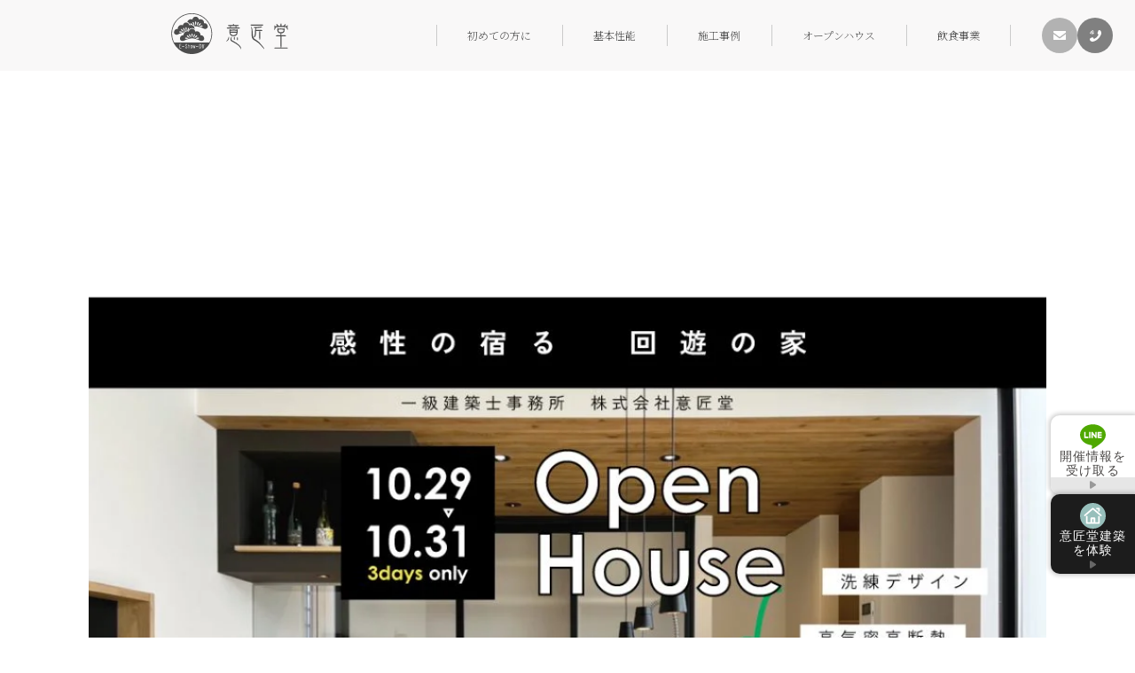

--- FILE ---
content_type: text/html; charset=UTF-8
request_url: https://e-show-do.co.jp/news/2022/10/13/4589/
body_size: 47468
content:
<!DOCTYPE html>
<html lang="ja">
<head>
<!-- Google Tag Manager 20240709 G-0LCQ73MMKT -->
<script>(function(w,d,s,l,i){w[l]=w[l]||[];w[l].push({'gtm.start':
new Date().getTime(),event:'gtm.js'});var f=d.getElementsByTagName(s)[0],
j=d.createElement(s),dl=l!='dataLayer'?'&l='+l:'';j.async=true;j.src=
'https://www.googletagmanager.com/gtm.js?id='+i+dl;f.parentNode.insertBefore(j,f);
})(window,document,'script','dataLayer','GTM-5KDDQ69K');</script>
<!-- End Google Tag Manager -->
<meta charset="utf-8"/>
<title>【終了】オープンハウスのお知らせ | 株式会社意匠堂</title>
<meta name="keyword"itemprop="keywords" content="工務店,注文住宅,家づくり,建築家,新築,住宅展示場,設計事務所,岡山,倉敷,総社.中庭のある家,デザイナーズ住宅">
<meta name="description" content="">

<meta name="viewport" content="width=device-width,initial-scale=1.0">

<link rel="apple-touch-icon" sizes="57x57" href="https://e-show-do.co.jp/eshowdo/wp-content/themes/eshowdo/images/favicon/apple-touch-icon-57x57.png">
<link rel="apple-touch-icon" sizes="60x60" href="https://e-show-do.co.jp/eshowdo/wp-content/themes/eshowdo/images/favicon/apple-touch-icon-60x60.png">
<link rel="apple-touch-icon" sizes="72x72" href="https://e-show-do.co.jp/eshowdo/wp-content/themes/eshowdo/images/favicon/apple-touch-icon-72x72.png">
<link rel="apple-touch-icon" sizes="76x76" href="https://e-show-do.co.jp/eshowdo/wp-content/themes/eshowdo/images/favicon/apple-touch-icon-76x76.png">
<link rel="apple-touch-icon" sizes="114x114" href="https://e-show-do.co.jp/eshowdo/wp-content/themes/eshowdo/images/favicon/apple-touch-icon-114x114.png">
<link rel="apple-touch-icon" sizes="120x120" href="https://e-show-do.co.jp/eshowdo/wp-content/themes/eshowdo/images/favicon/apple-touch-icon-120x120.png">
<link rel="apple-touch-icon" sizes="144x144" href="https://e-show-do.co.jp/eshowdo/wp-content/themes/eshowdo/images/favicon/apple-touch-icon-144x144.png">
<link rel="apple-touch-icon" sizes="152x152" href="https://e-show-do.co.jp/eshowdo/wp-content/themes/eshowdo/images/favicon/apple-touch-icon-152x152.png">
<link rel="apple-touch-icon" sizes="167x167" href="https://e-show-do.co.jp/eshowdo/wp-content/themes/eshowdo/images/favicon/apple-touch-icon-167x167.png">
<link rel="apple-touch-icon" sizes="180x180" href="https://e-show-do.co.jp/eshowdo/wp-content/themes/eshowdo/images/favicon/apple-touch-icon-180x180.png">
<meta name="msapplication-TileColor" content="transparent">
<meta name="msapplication-TileImage" content="https://e-show-do.co.jp/eshowdo/wp-content/themes/eshowdo/images/favicon/mstile-144x144.png">
<meta name="msapplication-config" content="https://e-show-do.co.jp/eshowdo/wp-content/themes/eshowdo/images/favicon/browserconfig.xml">
<link rel="icon" type="image/png" sizes="16x16" href="https://e-show-do.co.jp/eshowdo/wp-content/themes/eshowdo/images/favicon/favicon-16x16.png">
<link rel="icon" type="image/png" sizes="32x32" href="https://e-show-do.co.jp/eshowdo/wp-content/themes/eshowdo/images/favicon/favicon-32x32.png">
<link rel="icon" href="https://e-show-do.co.jp/eshowdo/wp-content/themes/eshowdo/images/favicon/favicon.ico">

<script type="text/javascript" src="https://e-show-do.co.jp/eshowdo/wp-content/themes/eshowdo/js/jquery-3.3.1.min.js"></script>
<script type="text/javascript" src="https://e-show-do.co.jp/eshowdo/wp-content/themes/eshowdo/js/ofi.min.js"></script>
<script type="text/javascript" src="https://e-show-do.co.jp/eshowdo/wp-content/themes/eshowdo/js/js.js"></script>
<link rel="stylesheet" href="https://e-show-do.co.jp/eshowdo/wp-content/themes/eshowdo/style.css" />
<link rel="stylesheet" href="https://e-show-do.co.jp/eshowdo/wp-content/themes/eshowdo/css/common.css?=20250605">
				<link rel="stylesheet" href="https://e-show-do.co.jp/eshowdo/wp-content/themes/eshowdo/news.css" />
	<script language="javascript" type="text/javascript" src="https://maps.googleapis.com/maps/api/js?key=AIzaSyDiGIQKWczPcgihwZhh_TjPngiqlArp9zo&sensor=false"></script>
<!-- Global site tag (gtag.js) - Google Analytics -->
<script async src="https://www.googletagmanager.com/gtag/js?id=UA-117122222-1"></script>
<script>
  window.dataLayer = window.dataLayer || [];
  function gtag(){dataLayer.push(arguments);}
  gtag('js', new Date());

  gtag('config', 'UA-117122222-1');
</script>

<!-- Google tag (gtag.js) --> <script async src="https://www.googletagmanager.com/gtag/js?id=AW-10816118053"></script> <script> window.dataLayer = window.dataLayer || []; function gtag(){dataLayer.push(arguments);} gtag('js', new Date()); gtag('config', 'AW-10816118053'); </script>

<meta name='robots' content='max-image-preview:large' />

<!-- All In One SEO Pack 3.6.1[506,551] -->
<script type="application/ld+json" class="aioseop-schema">{"@context":"https://schema.org","@graph":[{"@type":"Organization","@id":"https://e-show-do.co.jp/#organization","url":"https://e-show-do.co.jp/","name":"株式会社意匠堂","sameAs":[]},{"@type":"WebSite","@id":"https://e-show-do.co.jp/#website","url":"https://e-show-do.co.jp/","name":"株式会社意匠堂","publisher":{"@id":"https://e-show-do.co.jp/#organization"},"potentialAction":{"@type":"SearchAction","target":"https://e-show-do.co.jp/?s={search_term_string}","query-input":"required name=search_term_string"}},{"@type":"WebPage","@id":"https://e-show-do.co.jp/news/2022/10/13/4589/#webpage","url":"https://e-show-do.co.jp/news/2022/10/13/4589/","inLanguage":"ja","name":"【終了】オープンハウスのお知らせ","isPartOf":{"@id":"https://e-show-do.co.jp/#website"},"breadcrumb":{"@id":"https://e-show-do.co.jp/news/2022/10/13/4589/#breadcrumblist"},"image":{"@type":"ImageObject","@id":"https://e-show-do.co.jp/news/2022/10/13/4589/#primaryimage","url":"https://e-show-do.co.jp/eshowdo/wp-content/uploads/M様DM_SNS用3.jpg","width":1080,"height":1080},"primaryImageOfPage":{"@id":"https://e-show-do.co.jp/news/2022/10/13/4589/#primaryimage"},"datePublished":"2022-10-13T12:31:26+09:00","dateModified":"2023-03-15T00:34:30+09:00"},{"@type":"Article","@id":"https://e-show-do.co.jp/news/2022/10/13/4589/#article","isPartOf":{"@id":"https://e-show-do.co.jp/news/2022/10/13/4589/#webpage"},"author":{"@id":"https://e-show-do.co.jp/author/eshowdo/#author"},"headline":"【終了】オープンハウスのお知らせ","datePublished":"2022-10-13T12:31:26+09:00","dateModified":"2023-03-15T00:34:30+09:00","commentCount":0,"mainEntityOfPage":{"@id":"https://e-show-do.co.jp/news/2022/10/13/4589/#webpage"},"publisher":{"@id":"https://e-show-do.co.jp/#organization"},"articleSection":"NEWS, オープンハウス, デザイナーズ住宅, 住宅展示場, 倉敷, 家づくり, 岡山, 工務店, 建築家, 新築, 注文住宅, 総社.中庭のある家, 設計事務所","image":{"@type":"ImageObject","@id":"https://e-show-do.co.jp/news/2022/10/13/4589/#primaryimage","url":"https://e-show-do.co.jp/eshowdo/wp-content/uploads/M様DM_SNS用3.jpg","width":1080,"height":1080}},{"@type":"Person","@id":"https://e-show-do.co.jp/author/eshowdo/#author","name":"eshowdo","sameAs":[],"image":{"@type":"ImageObject","@id":"https://e-show-do.co.jp/#personlogo","url":"https://secure.gravatar.com/avatar/c69618545e62991853ff02e5f0a25c03?s=96&d=mm&r=g","width":96,"height":96,"caption":"eshowdo"}},{"@type":"BreadcrumbList","@id":"https://e-show-do.co.jp/news/2022/10/13/4589/#breadcrumblist","itemListElement":[{"@type":"ListItem","position":1,"item":{"@type":"WebPage","@id":"https://e-show-do.co.jp/","url":"https://e-show-do.co.jp/","name":"岡山・倉敷の注文住宅なら意匠堂-工務店×建築デザイン事務所"}},{"@type":"ListItem","position":2,"item":{"@type":"WebPage","@id":"https://e-show-do.co.jp/news/2022/10/13/4589/","url":"https://e-show-do.co.jp/news/2022/10/13/4589/","name":"【終了】オープンハウスのお知らせ"}}]}]}</script>
<link rel="canonical" href="https://e-show-do.co.jp/news/2022/10/13/4589/" />
<!-- All In One SEO Pack -->
<link rel='dns-prefetch' href='//www.google.com' />
<link rel="alternate" type="application/rss+xml" title="株式会社意匠堂 &raquo; 【終了】オープンハウスのお知らせ のコメントのフィード" href="https://e-show-do.co.jp/news/2022/10/13/4589/feed/" />
<script type="text/javascript">
/* <![CDATA[ */
window._wpemojiSettings = {"baseUrl":"https:\/\/s.w.org\/images\/core\/emoji\/15.0.3\/72x72\/","ext":".png","svgUrl":"https:\/\/s.w.org\/images\/core\/emoji\/15.0.3\/svg\/","svgExt":".svg","source":{"concatemoji":"https:\/\/e-show-do.co.jp\/eshowdo\/wp-includes\/js\/wp-emoji-release.min.js?ver=6.5.7"}};
/*! This file is auto-generated */
!function(i,n){var o,s,e;function c(e){try{var t={supportTests:e,timestamp:(new Date).valueOf()};sessionStorage.setItem(o,JSON.stringify(t))}catch(e){}}function p(e,t,n){e.clearRect(0,0,e.canvas.width,e.canvas.height),e.fillText(t,0,0);var t=new Uint32Array(e.getImageData(0,0,e.canvas.width,e.canvas.height).data),r=(e.clearRect(0,0,e.canvas.width,e.canvas.height),e.fillText(n,0,0),new Uint32Array(e.getImageData(0,0,e.canvas.width,e.canvas.height).data));return t.every(function(e,t){return e===r[t]})}function u(e,t,n){switch(t){case"flag":return n(e,"\ud83c\udff3\ufe0f\u200d\u26a7\ufe0f","\ud83c\udff3\ufe0f\u200b\u26a7\ufe0f")?!1:!n(e,"\ud83c\uddfa\ud83c\uddf3","\ud83c\uddfa\u200b\ud83c\uddf3")&&!n(e,"\ud83c\udff4\udb40\udc67\udb40\udc62\udb40\udc65\udb40\udc6e\udb40\udc67\udb40\udc7f","\ud83c\udff4\u200b\udb40\udc67\u200b\udb40\udc62\u200b\udb40\udc65\u200b\udb40\udc6e\u200b\udb40\udc67\u200b\udb40\udc7f");case"emoji":return!n(e,"\ud83d\udc26\u200d\u2b1b","\ud83d\udc26\u200b\u2b1b")}return!1}function f(e,t,n){var r="undefined"!=typeof WorkerGlobalScope&&self instanceof WorkerGlobalScope?new OffscreenCanvas(300,150):i.createElement("canvas"),a=r.getContext("2d",{willReadFrequently:!0}),o=(a.textBaseline="top",a.font="600 32px Arial",{});return e.forEach(function(e){o[e]=t(a,e,n)}),o}function t(e){var t=i.createElement("script");t.src=e,t.defer=!0,i.head.appendChild(t)}"undefined"!=typeof Promise&&(o="wpEmojiSettingsSupports",s=["flag","emoji"],n.supports={everything:!0,everythingExceptFlag:!0},e=new Promise(function(e){i.addEventListener("DOMContentLoaded",e,{once:!0})}),new Promise(function(t){var n=function(){try{var e=JSON.parse(sessionStorage.getItem(o));if("object"==typeof e&&"number"==typeof e.timestamp&&(new Date).valueOf()<e.timestamp+604800&&"object"==typeof e.supportTests)return e.supportTests}catch(e){}return null}();if(!n){if("undefined"!=typeof Worker&&"undefined"!=typeof OffscreenCanvas&&"undefined"!=typeof URL&&URL.createObjectURL&&"undefined"!=typeof Blob)try{var e="postMessage("+f.toString()+"("+[JSON.stringify(s),u.toString(),p.toString()].join(",")+"));",r=new Blob([e],{type:"text/javascript"}),a=new Worker(URL.createObjectURL(r),{name:"wpTestEmojiSupports"});return void(a.onmessage=function(e){c(n=e.data),a.terminate(),t(n)})}catch(e){}c(n=f(s,u,p))}t(n)}).then(function(e){for(var t in e)n.supports[t]=e[t],n.supports.everything=n.supports.everything&&n.supports[t],"flag"!==t&&(n.supports.everythingExceptFlag=n.supports.everythingExceptFlag&&n.supports[t]);n.supports.everythingExceptFlag=n.supports.everythingExceptFlag&&!n.supports.flag,n.DOMReady=!1,n.readyCallback=function(){n.DOMReady=!0}}).then(function(){return e}).then(function(){var e;n.supports.everything||(n.readyCallback(),(e=n.source||{}).concatemoji?t(e.concatemoji):e.wpemoji&&e.twemoji&&(t(e.twemoji),t(e.wpemoji)))}))}((window,document),window._wpemojiSettings);
/* ]]> */
</script>
<style id='wp-emoji-styles-inline-css' type='text/css'>

	img.wp-smiley, img.emoji {
		display: inline !important;
		border: none !important;
		box-shadow: none !important;
		height: 1em !important;
		width: 1em !important;
		margin: 0 0.07em !important;
		vertical-align: -0.1em !important;
		background: none !important;
		padding: 0 !important;
	}
</style>
<link rel='stylesheet' id='wp-block-library-css' href='https://e-show-do.co.jp/eshowdo/wp-includes/css/dist/block-library/style.min.css?ver=6.5.7' type='text/css' media='all' />
<style id='wp-block-library-inline-css' type='text/css'>
/* VK Color Palettes */
</style>
<link rel='stylesheet' id='vk-components-style-css' href='https://e-show-do.co.jp/eshowdo/wp-content/plugins/vk-blocks/vendor/vektor-inc/vk-component/src//assets/css/vk-components.css?ver=1.6.5' type='text/css' media='all' />
<style id='classic-theme-styles-inline-css' type='text/css'>
/*! This file is auto-generated */
.wp-block-button__link{color:#fff;background-color:#32373c;border-radius:9999px;box-shadow:none;text-decoration:none;padding:calc(.667em + 2px) calc(1.333em + 2px);font-size:1.125em}.wp-block-file__button{background:#32373c;color:#fff;text-decoration:none}
</style>
<style id='global-styles-inline-css' type='text/css'>
body{--wp--preset--color--black: #000000;--wp--preset--color--cyan-bluish-gray: #abb8c3;--wp--preset--color--white: #ffffff;--wp--preset--color--pale-pink: #f78da7;--wp--preset--color--vivid-red: #cf2e2e;--wp--preset--color--luminous-vivid-orange: #ff6900;--wp--preset--color--luminous-vivid-amber: #fcb900;--wp--preset--color--light-green-cyan: #7bdcb5;--wp--preset--color--vivid-green-cyan: #00d084;--wp--preset--color--pale-cyan-blue: #8ed1fc;--wp--preset--color--vivid-cyan-blue: #0693e3;--wp--preset--color--vivid-purple: #9b51e0;--wp--preset--gradient--vivid-cyan-blue-to-vivid-purple: linear-gradient(135deg,rgba(6,147,227,1) 0%,rgb(155,81,224) 100%);--wp--preset--gradient--light-green-cyan-to-vivid-green-cyan: linear-gradient(135deg,rgb(122,220,180) 0%,rgb(0,208,130) 100%);--wp--preset--gradient--luminous-vivid-amber-to-luminous-vivid-orange: linear-gradient(135deg,rgba(252,185,0,1) 0%,rgba(255,105,0,1) 100%);--wp--preset--gradient--luminous-vivid-orange-to-vivid-red: linear-gradient(135deg,rgba(255,105,0,1) 0%,rgb(207,46,46) 100%);--wp--preset--gradient--very-light-gray-to-cyan-bluish-gray: linear-gradient(135deg,rgb(238,238,238) 0%,rgb(169,184,195) 100%);--wp--preset--gradient--cool-to-warm-spectrum: linear-gradient(135deg,rgb(74,234,220) 0%,rgb(151,120,209) 20%,rgb(207,42,186) 40%,rgb(238,44,130) 60%,rgb(251,105,98) 80%,rgb(254,248,76) 100%);--wp--preset--gradient--blush-light-purple: linear-gradient(135deg,rgb(255,206,236) 0%,rgb(152,150,240) 100%);--wp--preset--gradient--blush-bordeaux: linear-gradient(135deg,rgb(254,205,165) 0%,rgb(254,45,45) 50%,rgb(107,0,62) 100%);--wp--preset--gradient--luminous-dusk: linear-gradient(135deg,rgb(255,203,112) 0%,rgb(199,81,192) 50%,rgb(65,88,208) 100%);--wp--preset--gradient--pale-ocean: linear-gradient(135deg,rgb(255,245,203) 0%,rgb(182,227,212) 50%,rgb(51,167,181) 100%);--wp--preset--gradient--electric-grass: linear-gradient(135deg,rgb(202,248,128) 0%,rgb(113,206,126) 100%);--wp--preset--gradient--midnight: linear-gradient(135deg,rgb(2,3,129) 0%,rgb(40,116,252) 100%);--wp--preset--font-size--small: 13px;--wp--preset--font-size--medium: 20px;--wp--preset--font-size--large: 36px;--wp--preset--font-size--x-large: 42px;--wp--preset--spacing--20: 0.44rem;--wp--preset--spacing--30: 0.67rem;--wp--preset--spacing--40: 1rem;--wp--preset--spacing--50: 1.5rem;--wp--preset--spacing--60: 2.25rem;--wp--preset--spacing--70: 3.38rem;--wp--preset--spacing--80: 5.06rem;--wp--preset--shadow--natural: 6px 6px 9px rgba(0, 0, 0, 0.2);--wp--preset--shadow--deep: 12px 12px 50px rgba(0, 0, 0, 0.4);--wp--preset--shadow--sharp: 6px 6px 0px rgba(0, 0, 0, 0.2);--wp--preset--shadow--outlined: 6px 6px 0px -3px rgba(255, 255, 255, 1), 6px 6px rgba(0, 0, 0, 1);--wp--preset--shadow--crisp: 6px 6px 0px rgba(0, 0, 0, 1);}:where(.is-layout-flex){gap: 0.5em;}:where(.is-layout-grid){gap: 0.5em;}body .is-layout-flex{display: flex;}body .is-layout-flex{flex-wrap: wrap;align-items: center;}body .is-layout-flex > *{margin: 0;}body .is-layout-grid{display: grid;}body .is-layout-grid > *{margin: 0;}:where(.wp-block-columns.is-layout-flex){gap: 2em;}:where(.wp-block-columns.is-layout-grid){gap: 2em;}:where(.wp-block-post-template.is-layout-flex){gap: 1.25em;}:where(.wp-block-post-template.is-layout-grid){gap: 1.25em;}.has-black-color{color: var(--wp--preset--color--black) !important;}.has-cyan-bluish-gray-color{color: var(--wp--preset--color--cyan-bluish-gray) !important;}.has-white-color{color: var(--wp--preset--color--white) !important;}.has-pale-pink-color{color: var(--wp--preset--color--pale-pink) !important;}.has-vivid-red-color{color: var(--wp--preset--color--vivid-red) !important;}.has-luminous-vivid-orange-color{color: var(--wp--preset--color--luminous-vivid-orange) !important;}.has-luminous-vivid-amber-color{color: var(--wp--preset--color--luminous-vivid-amber) !important;}.has-light-green-cyan-color{color: var(--wp--preset--color--light-green-cyan) !important;}.has-vivid-green-cyan-color{color: var(--wp--preset--color--vivid-green-cyan) !important;}.has-pale-cyan-blue-color{color: var(--wp--preset--color--pale-cyan-blue) !important;}.has-vivid-cyan-blue-color{color: var(--wp--preset--color--vivid-cyan-blue) !important;}.has-vivid-purple-color{color: var(--wp--preset--color--vivid-purple) !important;}.has-black-background-color{background-color: var(--wp--preset--color--black) !important;}.has-cyan-bluish-gray-background-color{background-color: var(--wp--preset--color--cyan-bluish-gray) !important;}.has-white-background-color{background-color: var(--wp--preset--color--white) !important;}.has-pale-pink-background-color{background-color: var(--wp--preset--color--pale-pink) !important;}.has-vivid-red-background-color{background-color: var(--wp--preset--color--vivid-red) !important;}.has-luminous-vivid-orange-background-color{background-color: var(--wp--preset--color--luminous-vivid-orange) !important;}.has-luminous-vivid-amber-background-color{background-color: var(--wp--preset--color--luminous-vivid-amber) !important;}.has-light-green-cyan-background-color{background-color: var(--wp--preset--color--light-green-cyan) !important;}.has-vivid-green-cyan-background-color{background-color: var(--wp--preset--color--vivid-green-cyan) !important;}.has-pale-cyan-blue-background-color{background-color: var(--wp--preset--color--pale-cyan-blue) !important;}.has-vivid-cyan-blue-background-color{background-color: var(--wp--preset--color--vivid-cyan-blue) !important;}.has-vivid-purple-background-color{background-color: var(--wp--preset--color--vivid-purple) !important;}.has-black-border-color{border-color: var(--wp--preset--color--black) !important;}.has-cyan-bluish-gray-border-color{border-color: var(--wp--preset--color--cyan-bluish-gray) !important;}.has-white-border-color{border-color: var(--wp--preset--color--white) !important;}.has-pale-pink-border-color{border-color: var(--wp--preset--color--pale-pink) !important;}.has-vivid-red-border-color{border-color: var(--wp--preset--color--vivid-red) !important;}.has-luminous-vivid-orange-border-color{border-color: var(--wp--preset--color--luminous-vivid-orange) !important;}.has-luminous-vivid-amber-border-color{border-color: var(--wp--preset--color--luminous-vivid-amber) !important;}.has-light-green-cyan-border-color{border-color: var(--wp--preset--color--light-green-cyan) !important;}.has-vivid-green-cyan-border-color{border-color: var(--wp--preset--color--vivid-green-cyan) !important;}.has-pale-cyan-blue-border-color{border-color: var(--wp--preset--color--pale-cyan-blue) !important;}.has-vivid-cyan-blue-border-color{border-color: var(--wp--preset--color--vivid-cyan-blue) !important;}.has-vivid-purple-border-color{border-color: var(--wp--preset--color--vivid-purple) !important;}.has-vivid-cyan-blue-to-vivid-purple-gradient-background{background: var(--wp--preset--gradient--vivid-cyan-blue-to-vivid-purple) !important;}.has-light-green-cyan-to-vivid-green-cyan-gradient-background{background: var(--wp--preset--gradient--light-green-cyan-to-vivid-green-cyan) !important;}.has-luminous-vivid-amber-to-luminous-vivid-orange-gradient-background{background: var(--wp--preset--gradient--luminous-vivid-amber-to-luminous-vivid-orange) !important;}.has-luminous-vivid-orange-to-vivid-red-gradient-background{background: var(--wp--preset--gradient--luminous-vivid-orange-to-vivid-red) !important;}.has-very-light-gray-to-cyan-bluish-gray-gradient-background{background: var(--wp--preset--gradient--very-light-gray-to-cyan-bluish-gray) !important;}.has-cool-to-warm-spectrum-gradient-background{background: var(--wp--preset--gradient--cool-to-warm-spectrum) !important;}.has-blush-light-purple-gradient-background{background: var(--wp--preset--gradient--blush-light-purple) !important;}.has-blush-bordeaux-gradient-background{background: var(--wp--preset--gradient--blush-bordeaux) !important;}.has-luminous-dusk-gradient-background{background: var(--wp--preset--gradient--luminous-dusk) !important;}.has-pale-ocean-gradient-background{background: var(--wp--preset--gradient--pale-ocean) !important;}.has-electric-grass-gradient-background{background: var(--wp--preset--gradient--electric-grass) !important;}.has-midnight-gradient-background{background: var(--wp--preset--gradient--midnight) !important;}.has-small-font-size{font-size: var(--wp--preset--font-size--small) !important;}.has-medium-font-size{font-size: var(--wp--preset--font-size--medium) !important;}.has-large-font-size{font-size: var(--wp--preset--font-size--large) !important;}.has-x-large-font-size{font-size: var(--wp--preset--font-size--x-large) !important;}
.wp-block-navigation a:where(:not(.wp-element-button)){color: inherit;}
:where(.wp-block-post-template.is-layout-flex){gap: 1.25em;}:where(.wp-block-post-template.is-layout-grid){gap: 1.25em;}
:where(.wp-block-columns.is-layout-flex){gap: 2em;}:where(.wp-block-columns.is-layout-grid){gap: 2em;}
.wp-block-pullquote{font-size: 1.5em;line-height: 1.6;}
</style>
<link rel='stylesheet' id='contact-form-7-css' href='https://e-show-do.co.jp/eshowdo/wp-content/plugins/contact-form-7/includes/css/styles.css?ver=5.1.3' type='text/css' media='all' />
<link rel='stylesheet' id='responsive-lightbox-tosrus-css' href='https://e-show-do.co.jp/eshowdo/wp-content/plugins/responsive-lightbox/assets/tosrus/css/jquery.tosrus.min.all.css?ver=2.0.5' type='text/css' media='all' />
<link rel='stylesheet' id='vk-swiper-style-css' href='https://e-show-do.co.jp/eshowdo/wp-content/plugins/vk-blocks/vendor/vektor-inc/vk-swiper/src/assets/css/swiper-bundle.min.css?ver=11.0.2' type='text/css' media='all' />
<link rel='stylesheet' id='vkblocks-bootstrap-css' href='https://e-show-do.co.jp/eshowdo/wp-content/plugins/vk-blocks/build/bootstrap_vk_using.css?ver=4.3.1' type='text/css' media='all' />
<link rel='stylesheet' id='vk-blocks-build-css-css' href='https://e-show-do.co.jp/eshowdo/wp-content/plugins/vk-blocks/build/block-build.css?ver=1.115.2.1' type='text/css' media='all' />
<style id='vk-blocks-build-css-inline-css' type='text/css'>
:root { --vk-size-text: 16px; /* --vk-color-primary is deprecated. */ --vk-color-primary:#337ab7; }

	:root {
		--vk_image-mask-circle: url(https://e-show-do.co.jp/eshowdo/wp-content/plugins/vk-blocks/inc/vk-blocks/images/circle.svg);
		--vk_image-mask-wave01: url(https://e-show-do.co.jp/eshowdo/wp-content/plugins/vk-blocks/inc/vk-blocks/images/wave01.svg);
		--vk_image-mask-wave02: url(https://e-show-do.co.jp/eshowdo/wp-content/plugins/vk-blocks/inc/vk-blocks/images/wave02.svg);
		--vk_image-mask-wave03: url(https://e-show-do.co.jp/eshowdo/wp-content/plugins/vk-blocks/inc/vk-blocks/images/wave03.svg);
		--vk_image-mask-wave04: url(https://e-show-do.co.jp/eshowdo/wp-content/plugins/vk-blocks/inc/vk-blocks/images/wave04.svg);
	}
	

	:root {

		--vk-balloon-border-width:1px;

		--vk-balloon-speech-offset:-12px;
	}
	

	:root {
		--vk_flow-arrow: url(https://e-show-do.co.jp/eshowdo/wp-content/plugins/vk-blocks/inc/vk-blocks/images/arrow_bottom.svg);
	}
	
</style>
<link rel='stylesheet' id='vk-font-awesome-css' href='https://e-show-do.co.jp/eshowdo/wp-content/plugins/vk-blocks/vendor/vektor-inc/font-awesome-versions/src/font-awesome/css/all.min.css?ver=7.1.0' type='text/css' media='all' />
<script type="text/javascript" src="https://e-show-do.co.jp/eshowdo/wp-includes/js/jquery/jquery.min.js?ver=3.7.1" id="jquery-core-js"></script>
<script type="text/javascript" src="https://e-show-do.co.jp/eshowdo/wp-includes/js/jquery/jquery-migrate.min.js?ver=3.4.1" id="jquery-migrate-js"></script>
<script type="text/javascript" src="https://e-show-do.co.jp/eshowdo/wp-content/plugins/responsive-lightbox/assets/tosrus/js/jquery.tosrus.min.all.js?ver=2.0.5" id="responsive-lightbox-tosrus-js"></script>
<script type="text/javascript" src="https://e-show-do.co.jp/eshowdo/wp-content/plugins/responsive-lightbox/assets/infinitescroll/infinite-scroll.pkgd.min.js?ver=6.5.7" id="responsive-lightbox-infinite-scroll-js"></script>
<script type="text/javascript" id="responsive-lightbox-js-extra">
/* <![CDATA[ */
var rlArgs = {"script":"tosrus","selector":"lightbox","customEvents":"","activeGalleries":"1","effect":"slide","infinite":"1","keys":"0","autoplay":"1","pauseOnHover":"1","timeout":"4000","pagination":"1","paginationType":"bullets","closeOnClick":"1","woocommerce_gallery":"0","ajaxurl":"https:\/\/e-show-do.co.jp\/eshowdo\/wp-admin\/admin-ajax.php","nonce":"e693f8f506"};
/* ]]> */
</script>
<script type="text/javascript" src="https://e-show-do.co.jp/eshowdo/wp-content/plugins/responsive-lightbox/js/front.js?ver=2.0.5" id="responsive-lightbox-js"></script>
<link rel="https://api.w.org/" href="https://e-show-do.co.jp/wp-json/" /><link rel="alternate" type="application/json" href="https://e-show-do.co.jp/wp-json/wp/v2/posts/4589" /><link rel="EditURI" type="application/rsd+xml" title="RSD" href="https://e-show-do.co.jp/eshowdo/xmlrpc.php?rsd" />
<meta name="generator" content="WordPress 6.5.7" />
<link rel='shortlink' href='https://e-show-do.co.jp/?p=4589' />
<link rel="alternate" type="application/json+oembed" href="https://e-show-do.co.jp/wp-json/oembed/1.0/embed?url=https%3A%2F%2Fe-show-do.co.jp%2Fnews%2F2022%2F10%2F13%2F4589%2F" />
<link rel="alternate" type="text/xml+oembed" href="https://e-show-do.co.jp/wp-json/oembed/1.0/embed?url=https%3A%2F%2Fe-show-do.co.jp%2Fnews%2F2022%2F10%2F13%2F4589%2F&#038;format=xml" />
		<script type="text/javascript">
				(function(c,l,a,r,i,t,y){
					c[a]=c[a]||function(){(c[a].q=c[a].q||[]).push(arguments)};t=l.createElement(r);t.async=1;
					t.src="https://www.clarity.ms/tag/"+i+"?ref=wordpress";y=l.getElementsByTagName(r)[0];y.parentNode.insertBefore(t,y);
				})(window, document, "clarity", "script", "lupfi5neap");
		</script>
			<style type="text/css">
		/*<!-- rtoc -->*/
		.rtoc-mokuji-content {
			background-color: #ffffff;
		}

		.rtoc-mokuji-content.frame1 {
			border: 1px solid #3f9cff;
		}

		.rtoc-mokuji-content #rtoc-mokuji-title {
			color: #555555;
		}

		.rtoc-mokuji-content .rtoc-mokuji li>a {
			color: #555555;
		}

		.rtoc-mokuji-content .mokuji_ul.level-1>.rtoc-item::before {
			background-color: #3f9cff !important;
		}

		.rtoc-mokuji-content .mokuji_ul.level-2>.rtoc-item::before {
			background-color: #3f9cff !important;
		}

		.rtoc-mokuji-content.frame2::before,
		.rtoc-mokuji-content.frame3,
		.rtoc-mokuji-content.frame4,
		.rtoc-mokuji-content.frame5 {
			border-color: #3f9cff !important;
		}

		.rtoc-mokuji-content.frame5::before,
		.rtoc-mokuji-content.frame5::after {
			background-color: #3f9cff;
		}

		.widget_block #rtoc-mokuji-widget-wrapper .rtoc-mokuji.level-1 .rtoc-item.rtoc-current:after,
		.widget #rtoc-mokuji-widget-wrapper .rtoc-mokuji.level-1 .rtoc-item.rtoc-current:after,
		#scrollad #rtoc-mokuji-widget-wrapper .rtoc-mokuji.level-1 .rtoc-item.rtoc-current:after,
		#sideBarTracking #rtoc-mokuji-widget-wrapper .rtoc-mokuji.level-1 .rtoc-item.rtoc-current:after {
			background-color: #3f9cff !important;
		}

		.cls-1,
		.cls-2 {
			stroke: #3f9cff;
		}

		.rtoc-mokuji-content .decimal_ol.level-2>.rtoc-item::before,
		.rtoc-mokuji-content .mokuji_ol.level-2>.rtoc-item::before,
		.rtoc-mokuji-content .decimal_ol.level-2>.rtoc-item::after,
		.rtoc-mokuji-content .decimal_ol.level-2>.rtoc-item::after {
			color: #3f9cff;
			background-color: #3f9cff;
		}

		.rtoc-mokuji-content .rtoc-mokuji.level-1>.rtoc-item::before {
			color: #3f9cff;
		}

		.rtoc-mokuji-content .decimal_ol>.rtoc-item::after {
			background-color: #3f9cff;
		}

		.rtoc-mokuji-content .decimal_ol>.rtoc-item::before {
			color: #3f9cff;
		}

		/*rtoc_return*/
		#rtoc_return a::before {
			background-image: url(https://e-show-do.co.jp/eshowdo/wp-content/plugins/rich-table-of-content/include/../img/rtoc_return.png);
		}

		#rtoc_return a {
			background-color:  !important;
		}

		/* アクセントポイント */
		.rtoc-mokuji-content .level-1>.rtoc-item #rtocAC.accent-point::after {
			background-color: #3f9cff;
		}

		.rtoc-mokuji-content .level-2>.rtoc-item #rtocAC.accent-point::after {
			background-color: #3f9cff;
		}

		/* rtoc_addon */
			</style>
	
<script type="application/ld+json">
{
 "@context":"http://schema.org",
 "@type":"LocalBusiness",
 "name":"(株)意匠堂",
 "address":{
  "@type":"PostalAddress",
  "streetAddress":"新田３２１９−９",
  "addressLocality":"倉敷市",
  "addressRegion":"岡山県",
  "postalCode":"710-0038",
  "addressCountry":"JP"
 },
 "geo":{
  "@type":"GeoCoordinates",
  "latitude":"34.575157",
  "longitude":"133.78187"
 },
 "telephone":"+81-120-022-727",
 "openingHoursSpecification":[
  {
   "@type":"OpeningHoursSpecification",
   "dayOfWeek":[
    "Monday",
    "Tuesday",
    "Wednesday",
    "Thursday",
    "Friday",
    "Saturday",
    "Sunday"
   ],
   "opens":"9:00",
   "closes":"18:00"
  }
 ]
}
</script>
</head>
<body itemscope itemtype="https://schema.org/HomeAndConstructionBusiness">

<!-- Google Tag Manager (noscript) -->
<noscript><iframe src="https://www.googletagmanager.com/ns.html?id=GTM-5KDDQ69K"
height="0" width="0" style="display:none;visibility:hidden"></iframe></noscript>
<!-- End Google Tag Manager (noscript) -->

<header class="common-header">
	<div id="header_logo">
        <a href="https://e-show-do.co.jp"><img src="https://e-show-do.co.jp/eshowdo/wp-content/themes/eshowdo/images/common/logo_header.svg" itemprop="image" width="134" height="46" alt="岡山の工務店×一級建築士事務所 株式会社意匠堂"></a>
	</div>

	<div id="header_menu"><img src="https://e-show-do.co.jp/eshowdo/wp-content/themes/eshowdo/images/menu.png" width="48" height="48" alt="意匠堂 menu"/></div>

	<div id="menu">
		<nav>
			<ul itemscope itemtype="https://www.schema.org/SiteNavigationElement">
			<li itemprop="name"><a href="https://e-show-do.co.jp/first/atfirst.html" itemprop="url" title="初めての方に">初めての方に</a></li>
			<li itemprop="name"><a href="https://e-show-do.co.jp/performance/" itemprop="url" title="基本性能">基本性能</a></li>
			<li itemprop="name"><a href="https://e-show-do.co.jp/case/" itemprop="url" title="施工事例">施工事例</a></li>
            <li itemprop="name"><a href="https://e-show-do.co.jp/category/openhouse/" itemprop="url" title="オープンハウス">オープンハウス</a></li>
            <li itemprop="name"><a href="https://e-show-do.co.jp/foods/" itemprop="url" title="飲食事業">飲食事業</a></li>
			</ul>
		</nav>
	</div><!-- /#menu -->

    <ul class="list-contact">
        <li class="item-mail"><a href="https://e-show-do.co.jp/contactus/"><img src="https://e-show-do.co.jp/eshowdo/wp-content/themes/eshowdo/images/common/icon_mail.svg" itemprop="image" width="14" height="10" alt="mail"/></a></li>
        <li class="item-tel"><a href="tel:0120-022-727"><img src="https://e-show-do.co.jp/eshowdo/wp-content/themes/eshowdo/images/common/icon_tel.svg" itemprop="image" width="13" height="13" alt="tel"/></a></li>
    </ul><!-- /.item-contact -->
</header>


<div class="box-link-fix">
    <ul class="list-fix-link">
        <li class="line">
            <a id="btn-side-line" href="https://page.line.me/102qissc?openQrModal=true" targe="_blank">
                <img src="https://e-show-do.co.jp/eshowdo/wp-content/themes/eshowdo/images/common/icon_line.svg" alt="LINE" width="29" height="28">
                <p>開催情報を<br>受け取る</p>
                <span class="arr"><img src="https://e-show-do.co.jp/eshowdo/wp-content/themes/eshowdo/images/common/icon_line-arr.svg" alt="" width="7" height="9"></span>
            </a>
        </li>
        <li class="expe">
            <a id="btn-side-open" href="https://e-show-do.co.jp/category/openhouse/" targe="_blank">
                <img src="https://e-show-do.co.jp/eshowdo/wp-content/themes/eshowdo/images/common/icon_expe.svg" alt="LINE" width="29" height="29">
                <p>意匠堂建築<br>を体験</p>
                <span class="arr"><img src="https://e-show-do.co.jp/eshowdo/wp-content/themes/eshowdo/images/common/icon_expe-arr.svg" alt="" width="7" height="9"></span>
            </a>
        </li>
    </ul>
</div><!-- /.box-link-fix -->
<main itemprop="mainContentOfPage" itemscope="itemscope" itemtype="http://schema.org/Blog">
	<section id="article" class="w1080">
		<article itemscope="itemscope" itemtype="http://schema.org/BlogPosting" itemprop="blogPost">
			<div class="contents">
				<div class="main_image">
					<img width="1024" height="1024" src="https://e-show-do.co.jp/eshowdo/wp-content/uploads/M様DM_SNS用3-1024x1024.jpg" class="attachment-large size-large wp-post-image" alt="" itemprop="image" decoding="async" fetchpriority="high" srcset="https://e-show-do.co.jp/eshowdo/wp-content/uploads/M様DM_SNS用3-1024x1024.jpg 1024w, https://e-show-do.co.jp/eshowdo/wp-content/uploads/M様DM_SNS用3-150x150.jpg 150w, https://e-show-do.co.jp/eshowdo/wp-content/uploads/M様DM_SNS用3-300x300.jpg 300w, https://e-show-do.co.jp/eshowdo/wp-content/uploads/M様DM_SNS用3-768x768.jpg 768w, https://e-show-do.co.jp/eshowdo/wp-content/uploads/M様DM_SNS用3-800x800.jpg 800w, https://e-show-do.co.jp/eshowdo/wp-content/uploads/M様DM_SNS用3-400x400.jpg 400w, https://e-show-do.co.jp/eshowdo/wp-content/uploads/M様DM_SNS用3-100x100.jpg 100w, https://e-show-do.co.jp/eshowdo/wp-content/uploads/M様DM_SNS用3.jpg 1080w" sizes="(max-width: 1024px) 100vw, 1024px" />				</div>
				<div class="content">
					<div class="date">2022年10月13日</div>
					<h1 itemprop="name headline">【終了】オープンハウスのお知らせ</h1>
					<h2>感性の宿る　回遊の家</h2>
					<p itemprop="articleBody">　令和4年10月29日(土)~10月31日(月)10:00‐16:00の3日間、<br />
岡山県都窪郡早島町にて新築完成見学会を行います。<br />
<br />
2022年、年内最後の見学会です！<br />
本見学会は完全ご予約制となりますので、必ずご予約をお願いいたします。<br />
駐車場は当日スタッフが誘導いたしますので、近隣のご迷惑にならぬようご協力をお願いいたします。<br />
<br />
<br />
高気密・高断熱・高デザインの高性能とデザイン性の両立を可能にした<br />
意匠堂住宅をぜひこの機会にご体感くださいませ。<br />
<br />
<br />
■　Title<br />
　『　感性の宿る　回遊の家　』<br />
<br />
Designers Point.<br />
○ ソリッドパネル張りのアイコニックな外観<br />
○ 中庭を囲い生活する2F建てコートハウスは<br />
　カーテン不要でプライバシーが守られる人気設計<br />
○ コートハウスを活かす家事ラク回遊動線<br />
○ 合理的な水回り配置と充実のランドリースペース<br />
○ ラインに拘る洗練された吹抜けリビング階段<br />
○ ロフト付き省スペースキッズルーム<br />
<br />
性能値.<br />
＊UA値：0.60w/(㎡k)　<br />
［外皮平均熱貫流率　基準値0.87w/(㎡k)以下］<br />
＊ηA値：2.1w/(㎡k)  　<br />
［冷房期の平均日射熱取得率　基準値2.8w/(㎡k)以下］<br />
＊C値：現在測定前のため、本物件測定値は見学時にお知らせします　<br />
［気密値　隙間相当面積］<br />
<br />
<br />
<br />
■　開催日時<br />
　　2022年10月29日(土)~10月31日(月)<br />
　　10：00～16：00<br />
<br />
■　場所<br />
　　岡山県都窪郡早島町<br />
　　※開催地詳細はご予約確定後にご確認頂けます。<br />
<br />
■　お問い合わせ<br />
　　<font size="4"><strong>0120-022-727</strong></font>　（9：00～18：00）<br />
<br />
　　<a href="https://reserva.be/eshowdo" rel="noopener" target="_blank"><img src="http://e-show-do.co.jp/eshowdo/wp-content/uploads/来場ネット予約ボタン.png" alt="" width="50%" height="50%" class="aligncenter size-full wp-image-4253" /></a><br />
<br />
※ネット予約スケジュールに空き枠がない場合でも、お電話にてご案内可能な場合がございます。<br />
ご希望日時がある場合はお気軽にお問合せください。<br />
<br />
<br />
<br />
<br />
<img src="http://e-show-do.co.jp/eshowdo/wp-content/uploads/M様DM_SNS用5.jpg" alt="" width="100%" height="100%" class="aligncenter size-full wp-image-4587" /><br />
<br />
<br />
</p>
											<div class="reserve_btn">
							<h3>オープンハウス来場のご予約はこちらから</h3>
							<a href="https://reserva.be/eshowdo/reserve?mode=service_staff&search_evt_no=3eeJwzNrQwMDEFAAQ6ATY" target="_blank"><img src="https://reserva.be/reserva/images/btn_reserve_1.png" alt="RESERVA予約システムから予約する" width="120"></a>						</div>
									</div>
			</div>
		</article>
		<div class="link_box"><a href="https://e-show-do.co.jp/news/">TOPICS一覧</a></div>
	</section>
</main>
<footer class="common-footer">
    <div class="inner">
        <div class="box-area">
            <h3 class="ttl-area">施工対応エリア</h3>
            <p class="txt-area">岡山市｜倉敷市｜総社市｜玉野市｜浅口市｜瀬戸内市｜福山市｜尾道市｜府中市　およびその他近郊エリア</p>
            <p class="txt-lice">一級建築士事務所：岡山県知事登録 第14295号<br>建設業許可番号：岡山県知事 許可(般-4) 第24085号</p>
        </div><!-- /.box-area -->

        <div class="box-fnav">
            <div class="elem-l">
                <h3 class="ttl-fnav">
                    <img src="https://e-show-do.co.jp/eshowdo/wp-content/themes/eshowdo/images/common/logo_foot.svg" alt="E-Show-Do" width="89" height="84">
                    <span class="txt-s">工務店-建築デザイン事務所</span>
                    <span class="txt-l">株式会社意匠堂</span>
                </h3>
                <dl>
                    <dt>営業時間</dt>
                    <dd>9:00~18:00</dd>
                </dl>
                <dl>
                    <dt>TEL</dt>
                    <dd>0120-022-727</dd>
                </dl>
                <dl>
                    <dt>住所</dt>
                    <dd>〒710-0038<br>岡山県倉敷市新田3219-9</dd>
                </dl>
                <ul class="list-link">
                    <li><a href="https://goo.gl/maps/cMuaRTuLzgginyto9" target="_blank">Gooogle map</a></li>
                    <li><a href="https://www.instagram.com/e_show_do/" target="_blank">Instagram</a></li>
                </ul>
            </div><!-- /.elem-l -->

            <div class="elem-r">
                <div class="box-left">
                    <dl class="first">
                        <dt>- 施工事例</dt>
                        <dd>
                            <ul>
                                <li><a href="https://e-show-do.co.jp/case/">新築注文住宅</a></li>
                                <li><a href="https://e-show-do.co.jp/category/shopworks/">店舗設計</a></li>
                                <li><a href="https://e-show-do.co.jp/category/reformworks/">リフォーム施工事例</a></li>
                            </ul>
                        </dd>
                    </dl>

                    <dl>
                        <dt>- 意匠堂建築を体験する</dt>
                        <dd>
                            <ul>
                                <li><a href="https://e-show-do.co.jp/category/openhouse/">オープンハウス</a></li>
                                <li><a href="https://e-show-do.co.jp/foods/">系列飲食店</a></li>
                                <li class="arrow"><a href="https://e-show-do.co.jp/72cafe/">72cafe</a></li>
                                <li class="arrow"><a href="https://e-show-do.co.jp/kombinat/">.KOMBINAT</a></li>
                                <li class="arrow"><a href="https://e-show-do.co.jp/kikimeshi/">キキメシ横丁</a></li>
                            </ul>
                        </dd>
                    </dl>
                </div><!-- /.box-left -->

                <div class="box-center">
                    <dl>
                        <dt>- 意匠堂の家づくり</dt>
                        <dd>
                            <ul>
                                <li><a href="https://e-show-do.co.jp/process/process.html">家づくりの流れ</a></li>
                                <li class="arrow"><a href="https://e-show-do.co.jp/performance/">性能・仕様</a></li>
                                <li class="arrow"><a href="https://e-show-do.co.jp/cost/">価格</a></li>
                                <li class="arrow"><a href="https://e-show-do.co.jp/plus-alpha/">遊び心</a></li>
                                <li><a href="https://liff.line.me/1645278921-kWRPP32q/?accountId=745iqunr" target="_blank">保証・アフターサービス</a></li>
                            </ul>
                        </dd>
                    </dl>
                </div><!-- /.box-center -->

                <div class="box-right">
                <dl>
                        <dt>- 会社概要</dt>
                        <dd>
                            <ul>
                                <li><a href="https://e-show-do.co.jp/about-us/">意匠堂とは</a></li>
                                <li><a href="https://e-show-do.co.jp/first/atfirst.html">意匠堂の強み</a></li>
                                <li><a href="https://e-show-do.co.jp/business-stance/business-stance.html">会社姿勢</a></li>
                                <li><a href="https://e-show-do.co.jp/category/news/">トピックス</a></li>
                                <li><a href="https://e-show-do.co.jp/column/">建築家コラム</a></li>
                                <li><a href="https://e-show-do.co.jp/staff/">スタッフ</a></li>
                                <li><a href="https://e-show-do.co.jp/foods/">飲食事業</a></li>
                                                                <li><a href="https://e-show-do.co.jp/kyuuzin/kyuuzinn.html">求人情報</a></li>
                                <li><a href="https://e-show-do.co.jp/contactus/">お問い合わせ</a></li>
                                                            </ul>
                        </dd>
                    </dl>
                </div><!-- /.box-right -->
            </div><!-- /.elem-r -->
        </div><!-- /.box-fnav -->

    </div><!-- /.inner -->

    <div class="copy">
        <p class="txt-copy">&copy;2023工務店＋建築デザイン事務所 株式会社意匠堂</p>
    </div><!-- /.copy -->
</footer>

    <script>
        document.addEventListener( 'wpcf7mailsent', function( event ) {
          if ( '4403' == event.detail.contactFormId ) {
            gtag('event', 'generate_lead', { 'wpcf7_type': 'お問い合わせ'});
          }
          else if ( '4488' == event.detail.contactFormId ) {
            gtag('event', 'generate_lead', { 'wpcf7_type': 'アフターメンテナンス'});
          }
          else {
            gtag('event', 'generate_lead', { 'wpcf7_type': 'その他のフォーム'});
          }
        });
    </script>
    <link rel='stylesheet' id='rtoc_style-css' href='https://e-show-do.co.jp/eshowdo/wp-content/plugins/rich-table-of-content/css/rtoc_style.css?ver=6.5.7' type='text/css' media='all' />
<script type="text/javascript" id="rtoc_js-js-extra">
/* <![CDATA[ */
var rtocScrollAnimation = {"rtocScrollAnimation":"on"};
var rtocBackButton = {"rtocBackButton":"on"};
var rtocBackDisplayPC = {"rtocBackDisplayPC":""};
var rtocOpenText = {"rtocOpenText":"open"};
var rtocCloseText = {"rtocCloseText":"close"};
/* ]]> */
</script>
<script type="text/javascript" src="https://e-show-do.co.jp/eshowdo/wp-content/plugins/rich-table-of-content/js/rtoc_common.js?ver=6.5.7" id="rtoc_js-js"></script>
<script type="text/javascript" src="https://e-show-do.co.jp/eshowdo/wp-content/plugins/rich-table-of-content/js/rtoc_scroll.js?ver=6.5.7" id="rtoc_js_scroll-js"></script>
<script type="text/javascript" src="https://e-show-do.co.jp/eshowdo/wp-content/plugins/rich-table-of-content/js/rtoc_highlight.js?ver=6.5.7" id="rtoc_js_highlight-js"></script>
<script type="text/javascript" id="contact-form-7-js-extra">
/* <![CDATA[ */
var wpcf7 = {"apiSettings":{"root":"https:\/\/e-show-do.co.jp\/wp-json\/contact-form-7\/v1","namespace":"contact-form-7\/v1"}};
/* ]]> */
</script>
<script type="text/javascript" src="https://e-show-do.co.jp/eshowdo/wp-content/plugins/contact-form-7/includes/js/scripts.js?ver=5.1.3" id="contact-form-7-js"></script>
<script type="text/javascript" id="google-invisible-recaptcha-js-before">
/* <![CDATA[ */
var renderInvisibleReCaptcha = function() {

    for (var i = 0; i < document.forms.length; ++i) {
        var form = document.forms[i];
        var holder = form.querySelector('.inv-recaptcha-holder');

        if (null === holder) continue;
		holder.innerHTML = '';

         (function(frm){
			var cf7SubmitElm = frm.querySelector('.wpcf7-submit');
            var holderId = grecaptcha.render(holder,{
                'sitekey': '6LdFKdgmAAAAAM3mn4MVlXdSjDBVIunFsIwG9RGi', 'size': 'invisible', 'badge' : 'bottomright',
                'callback' : function (recaptchaToken) {
					if((null !== cf7SubmitElm) && (typeof jQuery != 'undefined')){jQuery(frm).submit();grecaptcha.reset(holderId);return;}
					 HTMLFormElement.prototype.submit.call(frm);
                },
                'expired-callback' : function(){grecaptcha.reset(holderId);}
            });

			if(null !== cf7SubmitElm && (typeof jQuery != 'undefined') ){
				jQuery(cf7SubmitElm).off('click').on('click', function(clickEvt){
					clickEvt.preventDefault();
					grecaptcha.execute(holderId);
				});
			}
			else
			{
				frm.onsubmit = function (evt){evt.preventDefault();grecaptcha.execute(holderId);};
			}


        })(form);
    }
};
/* ]]> */
</script>
<script type="text/javascript" async defer src="https://www.google.com/recaptcha/api.js?onload=renderInvisibleReCaptcha&amp;render=explicit" id="google-invisible-recaptcha-js"></script>
<script type="text/javascript" src="https://e-show-do.co.jp/eshowdo/wp-content/plugins/vk-blocks/vendor/vektor-inc/vk-swiper/src/assets/js/swiper-bundle.min.js?ver=11.0.2" id="vk-swiper-script-js"></script>
<script type="text/javascript" src="https://e-show-do.co.jp/eshowdo/wp-content/plugins/vk-blocks/build/vk-slider.min.js?ver=1.115.2.1" id="vk-blocks-slider-js"></script>

</body>
</html>


--- FILE ---
content_type: text/css
request_url: https://e-show-do.co.jp/eshowdo/wp-content/themes/eshowdo/style.css
body_size: 29808
content:
/*
Theme Name: 意匠堂

color
#00B033 green
#0095FF blue
*/

@import url('https://fonts.googleapis.com/css2?family=Poppins:ital,wght@0,100;0,200;0,300;0,400;0,500;0,600;0,700;0,800;0,900;1,100;1,200;1,300;1,400;1,500;1,600;1,700;1,800;1,900&display=swap');

@import url('https://fonts.googleapis.com/css2?family=Noto+Serif+JP:wght@200..900&display=swap');

*{
	margin: 0px;
	padding: 0px;
}
html, body {
	-webkit-text-size-adjust: 100%;
	font-size: 16px;
	font-family: -apple-system, BlinkMacSystemFont, "Helvetica Neue", "ヒラギノ角ゴ ProN W3", Hiragino Kaku Gothic ProN, Arial, "メイリオ", Meiryo, "Yu Gothic", YuGothic, sans-serif;
	margin: 0 auto;
	position: relative;
	width: 100%;
	height: 100%;
	border:none;
	-webkit-overflow-scrolling: touch;
}

html, body {
    font-family: "Noto Serif JP", serif !important;
    font-weight: 200 !important;
    font-optical-sizing: auto;
}

.pc {
	display: block;
}
.sp {
	display: none;
}
.onlySP {
    display: none;
}
.clear {
	clear: both;
}
.fadein {
	opacity : 1;
}
.tos-caption {
	display: none;
}
.pager {
	position: relative;
	margin: 0 10px 10px 0;
	padding-bottom: 10px;
	border-bottom: dashed 1px #111111;
}
	.pager .count_box {
		padding: 0 10px;
		background: #fff;
		border: solid 1px #111111;
		border-radius: 8px;
		display: inline;
	}
	.pager ul {
		margin: 20px 0;
		padding: 0;
		text-align: center;
		font-size: 0;
	}
	.pager ul li {
		margin: 0 4px;
		display: inline-block;
		font-size: 12px;
	}
	.pager span {
		vertical-align: middle;
	}
	.pager span.prev_link, .pager span.next_link {
	}
	.pager span.current {
		color: #111111;
	}
	.pager a {
		padding: 5px 10px;
		background: #111111;
		color: #fff;
	}
	.pager a:hover {
		background: #dddddd;
		color: #111111;
	}
.link_box {
	text-align: center;
	width: 300px;
	margin: 0 auto;
}
	.link_box a {
		display: block;
		width: 300px;
		height: 60px;
		line-height: 60px;
		vertical-align: middle;
		margin: 40px auto;
		color: #111;
		padding: 4px;
		border-top: solid 1px #444;
		border-bottom: solid 1px #444;
		/*background: url("./images/link_box_bg.png") no-repeat center center;*/
	}
	.link_box a:hover {
		background: rgba(17, 17, 17, 0.2);
	}
	.works_navi {
		margin-top: 120px;
	}
		.works_navi ul {
			width: 1080px;
			margin: 0 auto;
			font-size: 0;
		}
		.works_navi li {
			margin: 0;
			width: 360px;
			display: inline-block;
			font-size: 16px;
			text-align: center;
		}
		.works_navi li a {
			display: block;
			margin: 0 20px;
			line-height: 40px;
			vertical-align: middle;
			color: #111;
			background: rgba(17, 17, 17, 0.1);
		}
		.works_navi li a:hover {
			color: #111;
			background: rgba(17, 17, 17, 0.3);
		}
	@keyframes fadeIn {
		0% {opacity: 0}
		100% {opacity: 1}
	}
	@-webkit-keyframes fadeIn {
		0% {opacity: 0}
		100% {opacity: 1}
	}
.footer_award {
	width: 980px;
	margin: 40px auto;
	text-align: center;
}
	.footer_award img {
		max-width: 980px;
		max-height: 410px;
	}
.bottom_logo {
	position: fixed;
	top: auto;
	bottom: 20px;
	left: auto;
	right: 20px;
	width: 80px;
	height: 80px;
}
	.bottom_logo a {
		display: block;
		width: 80px;
		height: 80px;
		opacity: 0.9;
	}
	.bottom_logo a:hover {
		opacity: 0.5;
	}
	.bottom_logo a img {
		width: 80px;
		height: 80px;
	}

body.no-scroll {
	overflow: hidden;
}
main {
	width: 100%;
}
h1,h2,h3,p,div,ul,ol,li,dl,dd,dt,form,blockquote,pre,address {
	margin : 0;
	padding : 0;
}
ul,ol {
	list-style: none;
	margin: 0;
	padding: 0;
}
img {
	border: 0;
}
a {
	color: #111;
	text-decoration: none;
	transition: all 0.5s;
}
a:hover {

}
h1 {
	padding: 20px 0;
	font-weight: bold;
	font-size: 36px;
	color: #111;
}
h2 {
	padding: 20px 0 10px 0;
	font-weight: normal;
	font-size: 22px;
	color: #111;
}

@media (min-width: 768px) {
	header {
		min-width: 1080px;
		width: 100%;
		height: 60px;
		z-index: 10;
		position: fixed;
		top: 0;
		right: 0;
		left: 0;
		background: rgba(17, 17, 17, 0.85);
		/*
		*/
	}
		header #header_logo {
			position: absolute;
			left: 0;
			width: 200px;
			height: 60px;
			padding: 0;
			z-index: 11;
		}
			header #header_logo a {
				color: #ee0;
			}
			header #header_logo img {
				width: 180px;
				height: 60px;
			}
		header #header_menu {
			display: none;
		}
		header #menu {
			height: 60px;
			transition: all 0.5s ease 0.5s;
		}
			header #menu nav {
				position: relative;
				width: 100%;
				height: 100%;
			}
			header #menu.fade {
				/*background-color: rgba(0, 0, 0, 0.9);*/
			}
			header #menu nav>ul {
				font-size: 0;
				position: absolute;
				right: 0;
			}
			header #menu nav>ul>li {
				display: inline-block;
				vertical-align: top;
				font-size: 14px;
				padding: 0;
				margin: 0;
				position: relative;
			}
			header #menu nav>ul>li>a, header #menu nav>ul>li>div, header #menu nav>ul>li>div a {
                display: table-cell;
                line-height: 60px;
                /* max-width: 120px; */
                vertical-align: middle;
                text-align: center;
                overflow: hidden;
                color: #111;
                /* line-height: 60px; */
                padding: 0 10px;
                transition: all 0.6s ease-out;
                font-family: "游ゴシック体", YuGothic, "游ゴシック Medium", "Yu Gothic Medium", "游ゴシック", "Yu Gothic", -apple-system, BlinkMacSystemFont, "Helvetica Neue", "ヒラギノ角ゴ ProN W3", Hiragino Kaku Gothic ProN, Arial, sans-serif !important;
			}
			header #menu li a:hover {
                background: #888;
			}
		#header_lead {
			background: rgba(17, 17, 17, 0.85);
			min-width: 1080px;
			width: 100%;
			height: 60px;
			z-index: -1;
			text-align: center;
			display: none;
		}
		#header_lead img {
			width: 600px;
			height: 60px;
			margin: 0 auto;
		}
	section#sns {
		min-height: 620px;
		margin: 0 auto;
		padding: 80px 0 0 0;
		background: rgba(255, 255, 255, 0.8);
	}
	section#sns .contents {
		width: 1080px;
		min-height: 620px;
		margin: 0 auto;
		background: #fff;
	}
	#instagram {
		width: 540px;
		min-height: 510px;
		float: left;
	}
		#instagram h2 {
			font-size: 22px;
			width: 500px;
			margin: 0 auto;
			padding: 10px 0;
			height: 40px;
			vertical-align: middle;
		}
		#instagram .instagram a {
			display: block;
			color: #111;
			text-indent: 100%;
			height: 40px;
			line-height: 40px;
			background: #fff no-repeat left center;
			background-image: url("./images/sns_instagram.png");
			overflow: hidden;
		}

		#instagram ul {
			width: 510px;
			min-height: 510px;
			margin: 0 auto;
			font-size: 0;
		}
		#instagram li {
			width: 170px;
			height: 170px;
			display: inline-block;
			text-align: center;
			overflow: hidden;
			margin: 0 auto;
		}
		#instagram a {
			display: block;
		}
		#instagram img {
			width: 170px;
			height: 170px;
			object-fit: cover;
			font-family: 'object-fit: cover;';
		}

	#facebook {
		margin-left: 540px;
		width: 500px;
		min-height: 500px;
	}
		#facebook h2 {
			font-size: 22px;
			width: 500px;
			margin: 0 auto;
			padding: 10px 0;
			height: 40px;
			vertical-align: middle;
		}
		#facebook .facebook a {
			display: block;
			color: #111;
			text-indent: 100%;
			height: 40px;
			line-height: 40px;
			background: #fff no-repeat left center;
			background-image: url("./images/sns_facebook.png");
			overflow: hidden;
		}
		#facebook .fb-page {
			width: 500px;
			margin: 0 auto;
		}


	footer {
        /* font-family: "游ゴシック体", YuGothic, "游ゴシック Medium", "Yu Gothic Medium", "游ゴシック", "Yu Gothic", -apple-system, BlinkMacSystemFont, "Helvetica Neue", "ヒラギノ角ゴ ProN W3", Hiragino Kaku Gothic ProN, Arial, sans-serif !important; */
		position: relative;
		margin-top: 40px;
		padding: 80px 0;
		width: 100%;
		overflow: hidden;
		color: #fff;
		background: rgba(17, 17, 17, 0.8);
	}







	main {
	}
	main .background {
		margin-top: 0;
		position: fixed;
		top: 0;
		left: 0;
		width: 100%;
		height: 100vh;
		z-index: -1;
	}
		main .background ul {
			width: 100%;
			height: 100%;
		}
		main .background li {
			width: 100%;
			height: 100%;
		}
		main .background img {
			width: 100%;
			height: 100%;
			object-fit: cover;
			font-family: 'object-fit: cover;';
		}

	section {
		position: relative;
		padding: 80px 0;
	}
		.category_selector {
			width: 1080px;
			margin: 80px auto;
		}
		.category_selector ul {
			width: 1080px;
			font-size: 0;
		}
		.category_selector li {
			display: inline-block;
			font-size: 14px;
			width: 178px;
			height: 40px;
			text-align: left;
			margin-right: 1px;
			margin-bottom: 1px;
			overflow: hidden;
			/*border-left: solid 4px #111;*/
		}
			.category_selector a {
				display: block;
				width: 175px;
				height: 38px;
				line-height: 38px;
				vertical-align: middle;
				color: #111;
				background: #ddd;
				border: solid 1px #fff;
				text-align: center;
			}
			.category_selector a:hover {
				background: rgba(17, 17, 17, 0.2);
			}
			ul.work_categories {
				font-size: 0;
			}
			ul.work_categories li {
				display: inline-block;
				font-size: 12px;
				margin: 4px;
				border: solid 1px #ddd;
				border-radius: 8px;
				padding: 2px 4px;
				filter: drop-shadow(0 2px 2px rgba(0, 0, 0, 0.5));
				background: #ddd;
				color: #111;
			}
			.works ul.work_categories li {
				width: 10px;
				height: 12px;
				border-radius: 50%;
			}
			.category_selector li span {
				width: 18px;
				height: 100%;
				margin-right: 4px;
			}

			/*
			ul.work_categories li.cat_innergarage, ul.work_categories li.cat_innergarage a {
				background: #666;
				color: #fff;
			}
			.category_selector li.cat_innergarage span {
				color: #666;
				background: #666;
			}
			ul.work_categories li.cat_wooddeck, ul.work_categories li.cat_wooddeck a {
				background: #930;
				color: #fff;
			}
			.category_selector li.cat_wooddeck span {
				color: #930;
				background: #930;
			}
			ul.work_categories li.cat_skeleton, ul.work_categories li.cat_skeleton a {
				background: #ddd;
				color: #111;
			}
			.category_selector li.cat_skeleton span {
				color: #ddd;
				background: #ddd;
			}
			ul.work_categories li.cat_secure_privacy, ul.work_categories li.cat_secure_privacy a {
				background: #6a0;
				color: #fff;
			}
			.category_selector li.cat_secure_privacy span {
				color: #6a0;
				background: #6a0;
			}
			ul.work_categories li.cat_pet, ul.work_categories li.cat_pet a {
				background: #e41;
				color: #fff;
			}
			.category_selector li.cat_pet span {
				color: #e41;
				background: #e41;
			}
			ul.work_categories li.cat_court, ul.work_categories li.cat_court a {
				background: #393;
				color: #fff;
			}
			.category_selector li.cat_court span {
				color: #393;
				background: #393;
			}
			ul.work_categories li.cat_doma, ul.work_categories li.cat_doma a {
				background: #961;
				color: #fff;
			}
			.category_selector li.cat_doma span {
				color: #961;
				background: #961;
			}
			ul.work_categories li.cat_onestory, ul.work_categories li.cat_onestory a {
				background: #39e;
				color: #fff;
			}
			.category_selector li.cat_onestory span {
				color: #39e;
				background: #39e;
			}
			ul.work_categories li.cat_japanese, ul.work_categories li.cat_japanese a {
				background: #111;
				color: #fff;
			}
			.category_selector li.cat_japanese span {
				color: #111;
				background: #111;
			}
			ul.work_categories li.cat_balcony, ul.work_categories li.cat_balcony a {
				background: #ea1;
				color: #fff;
			}
			.category_selector li.cat_balcony span {
				color: #ea1;
				background: #ea1;
			}
			ul.work_categories li.cat_splitlevel, ul.work_categories li.cat_splitlevel a {
				background: #63e;
				color: #fff;
			}
			.category_selector li.cat_splitlevel span {
				color: #63e;
				background: #63e;
			}
			ul.work_categories li.cat_superinsulated, ul.work_categories li.cat_superinsulated a {
				background: #e00;
				color: #fff;
			}
			.category_selector li.cat_superinsulated span {
				color: #e00;
				background: #e00;
			}
			*/
		.gallery_selector {
			width: 1080px;
			margin: 80px auto;
		}
		.gallery_selector ul {
			width: 1080px;
			font-size: 0;
		}
		.gallery_selector li {
			display: inline-block;
			font-size: 14px;
			width: 215px;
			height: 215px;
			text-align: center;
			margin-right: 1px;
			margin-bottom: 1px;
			overflow: hidden;
			background-size: cover;
			background-repeat: no-repeat;
			background-position: center center;
		}
			.gallery_selector a {
				display: block;
				width: 213px;
				height: 213px;
				line-height: 213px;
				vertical-align: middle;
				color: #111;
				border: solid 1px #aaa;
				overflow: hidden;
				padding-top: 220px;
			}
			.gallery_selector a:hover {
				background: rgba(17, 17, 17, 0.2);
			}
			.gallery_selector li.kitchen {
				background-image: url("./images/gallery_kitchen.jpg");
			}
			.gallery_selector li.deck {
				background-image: url("./images/gallery_deck.jpg");
			}
			.gallery_selector li.doma {
				background-image: url("./images/gallery_doma.jpg");
			}
			.gallery_selector li.door {
				background-image: url("./images/gallery_door.jpg");
			}
			.gallery_selector li.exterior {
				background-image: url("./images/gallery_exterior.jpg");
			}
			.gallery_selector li.garden {
				background-image: url("./images/gallery_garden.jpg");
			}
			.gallery_selector li.lavatory {
				background-image: url("./images/gallery_lavatory.jpg");
			}
			.gallery_selector li.living {
				background-image: url("./images/gallery_living.jpg");
			}
			.gallery_selector li.stairs {
				background-image: url("./images/gallery_stairs.jpg");
			}
			.gallery_selector li.toilet {
				background-image: url("./images/gallery_toilet.jpg");
			}
}




















/****************************************************************/
@media (max-width: 767px) {
	body {
		width: 100vw;
	}
	.pc {
		display: none;
	}
	.sp {
		display: block;
	}
    .onlySP {
        display: block;
    }
	.works_navi {
		margin-top: 25vw;
	}
		.works_navi ul {
			width: 90vw;
			margin: 0 auto;
			font-size: 0;
		}
		.works_navi li {
			margin: 0;
			width: 30vw;
			display: inline-block;
			font-size: 10px;
			text-align: center;
		}
		.works_navi li a {
			display: block;
			margin: 0 1vw;
			line-height: 40px;
			vertical-align: middle;
			color: #111;
			background: rgba(17, 17, 17, 0.1);
		}
		.works_navi li a:hover {
			color: #111;
			background: rgba(17, 17, 17, 0.3);
		}
	.footer_award {
		width: 90vw;
		margin: 4vw auto;
		text-align: center;
	}
		.footer_award img {
			max-width: 90vw;
			max-height: auto;
		}
	.bottom_logo {
		display: none;
		position: fixed;
		top: auto;
		bottom: 20%;
		left: auto;
		right: 0;
		width: 25vw;
		height: 25vw;
	}
		.bottom_logo a {
			display: block;
			width: 25vw;
			height: 25vw;
			opacity: 0.9;
		}
		.bottom_logo a:hover {
			opacity: 0.5;
		}
		.bottom_logo a img {
			width: 25vw;
			height: 25vw;
		}


	header {
		width: 100vw;
		height: 60px;
		z-index: 10;
		position: fixed;
		top: 0;
		right: 0;
		left: 0;
		background: rgba(17, 17, 17, 0.5);
        font-family: "游ゴシック体", YuGothic, "游ゴシック Medium", "Yu Gothic Medium", "游ゴシック", "Yu Gothic", -apple-system, BlinkMacSystemFont, "Helvetica Neue", "ヒラギノ角ゴ ProN W3", Hiragino Kaku Gothic ProN, Arial, sans-serif !important;
	}
		header #header_logo {
			position: absolute;
			left: 0;
			width: 200px;
			height: 60px;
			padding: 0;
			z-index: 11;
		}
			header #header_logo a {
				color: #fff;
			}
			header #header_logo img {
				width: 180px;
				height: 60px;
			}
	header #menu {
		position: fixed;
		top: 60px;
		left: 0;
		bottom: 0;
		right: 0;
		overflow-y: scroll;
		width: 100%;
		max-width: 100%;
		z-index: 9;
		-webkit-overflow-scrolling: touch;
		padding-top: constant(safe-area-inset-top);
		padding-right: constant(safe-area-inset-right);
		padding-bottom: constant(safe-area-inset-bottom);
		padding-left: constant(safe-area-inset-left);
		display: none;
		background: rgba(0, 0, 0, 0.8);
	}
		header #menu nav {
			position: relative;
			width: 100%;
			height: 100%;
		}
		header #menu nav>ul {
			margin-bottom: 160px;
		}
		header #menu nav>ul>li {
			border-bottom: solid 1px #888;
		}
		header #menu nav>ul>li>a {
			display: block;
			color: #fff;
			padding: 10px 20px 10px 20px;
		}
		header #menu nav>ul>li>div {
			display: block;
			color: #ddd;
			padding: 10px 20px;
			font-size: 14px;
			background: rgba(0, 0, 0, 0.85);
		}
		header #menu nav>ul>li>a:hover {
			height: 100%;
			background: #111;
		}
		header #menu .menu_mail, header #menu .menu_tel {
			display: none;
		}
		header .sub_menu {
			display: block;
		}
		header .sub_menu>li {
			border-top: solid 1px #888;
		}
		header .sub_menu a {
			display: block;
			color: #fff;
			padding: 10px 0 10px 40px;
		}
		header .sub_menu a:hover {
			background: #111;
		}
		header .menu_menu div img {
			display: none !important;
		}
		header .menu_menu div:after {
			content: "意匠堂について";
		}

	header #header_menu {
		display: block;
		position: absolute;
		top: 5px;
		right: 5px;
		z-index: 11;
	}

	#header_lead {
		background: rgba(17, 17, 17, 0.5);
		width: 100vw;
		z-index: -1;
		text-align: center;
		display: none;
		margin-top: 60px;
		padding-top: 0;
		overflow: hidden;
	}

	#header_lead img {
		width: 100vw;
		height: auto;
		margin: 0 auto;
		padding: 0;
	}
	section#sns {
		margin: 4vw auto;
		padding: 0 0;
		background: rgba(255, 255, 255, 0.8);
		width: 100vw;
		overflow: hidden;
	}
	section#sns .contents {
		width: 100vw;
		min-height: 100vw;
		margin: 0 auto;
		background: #fff;
	}
	#instagram {
		width: 90vw;
		min-height: 80vw;
		margin: 0 auto;
	}
		#instagram h2 {
			font-size: 22px;
			margin: 2vw auto;
			height: 40px;
			vertical-align: middle;
		}
		#instagram .instagram a {
			display: block;
			color: #595757;
			text-indent: 100%;
			height: 6vw;
			line-height: 6vw;
			background: #fff no-repeat left center;
			background-image: url("./images/sns_instagram.png");
			background-size: contain;
			overflow: hidden;
		}

		#instagram ul {
			width: 90vw;
			min-height: 90vw;
			margin: 0 auto;
			font-size: 0;
		}
		#instagram li {
			width: 30vw;
			height: 30vw;
			display: inline-block;
			text-align: center;
			overflow: hidden;
			margin: 0 auto;
		}
		#instagram a {
			display: block;
		}
		#instagram img {
			width: 30vw;
			height: 30vw;
			object-fit: cover;
		}

	#facebook {
		width: 90vw;
		min-height: 90vw;
		margin: 5vw auto;
	}
		#facebook h2 {
			font-size: 22px;
			margin: 0 auto;
			padding: 10px 0;
			height: 40px;
			vertical-align: middle;
		}
		#facebook .facebook a {
			display: block;
			color: #111;
			text-indent: 100%;
			height: 6vw;
			line-height: 6vw;
			background: #fff no-repeat left center;
			background-image: url("./images/sns_facebook.png");
			background-size: contain;
			overflow: hidden;
		}
		#facebook .fb-page {
			width: 90vw;
			margin: 0 auto;
		}

	footer {
		width: 100vw;
		overflow: hidden;
        /* font-family: "游ゴシック体", YuGothic, "游ゴシック Medium", "Yu Gothic Medium", "游ゴシック", "Yu Gothic", -apple-system, BlinkMacSystemFont, "Helvetica Neue", "ヒラギノ角ゴ ProN W3", Hiragino Kaku Gothic ProN, Arial, sans-serif !important; */
	}
	footer .sp {
		display: block;
		position: fixed;
		bottom: 0;
		width: 100vw;
		background: rgba(17, 17, 17, 0.8);
		z-index: 12;
	}
		/* footer ul {
			margin-top: 10px;
			font-size: 0;
			text-align: center;
		} */
		/* footer li {
			display: inline-block;
			vertical-align: middle;
			text-align: center;
		}
		footer a {
			color: #fff;
		} */
		footer #time {
			padding: 0;
			width: 40vw;
		}
		footer #time p {
			font-size: 3vw;
			color: #fff;
			margin: 0;
			height: 40px;
			line-height: 40px;
			vertical-align: middle;
		}
		footer #tel {
			padding: 0;
			width: 60vw;
		}
		footer #tel button {
			width: 60vw;
			height: 40px;
			border-radius: 8px;
			background: #222;
			border: solid 1px #000;
			color: #fff;
			text-align: center;
			margin-bottom: 8px;
		}
		footer #tel a {
			width: 60vw;
			padding: 0 10px 0 34px;
			font-size: 16px;
			background: url("./images/tel.png") no-repeat left center;
			display: inline;
			margin: 0 10px;
			height: 100%;
			line-height: 100%;
			vertical-align: middle;
		}
		footer .left {
			clear: both;
		}
		footer #footer_map {
			clear: both;
			width: 90vw;
			height: 50vw;
			margin: 0 auto;
			background: #111;
			font-size: 0;
			display: block;
		}
		footer .foot {
			clear: both;
		}
			footer .foot #copyright {
				padding: 30px 0 160px 0;
				text-align: center;
                font-size: 12px;
			}


            /* 202403 メニュー追加調整 sp */
            footer .right {
                position: relative;
                display: flex;
                justify-content: space-between;
                flex-wrap: wrap;
                gap: 20px 0;
                box-sizing: border-box;
            }
            footer .right .box-left,
            footer .right .box-right {
                padding-left: 20px;
            }
            footer .right .box-center {
                padding-right: 20px;
            }
            footer .right dl {
                margin: 0;
            }
            footer .right dl.first {
                margin: 0 0 1em;
            }
            footer .right dl dt {
                color: #000000;
                font-size: 13px;
                font-weight: bold;
                letter-spacing: .04em;
                line-height: 1;
                margin-bottom: 8px;
            }
            footer .right dl dd {
                margin: 0;
                padding-left: 1em;
            }
            footer .right dl dd ul {
                margin: 0;
                padding: 0;
                display: block;
            }
            footer .right dl dd ul li {
                margin: 0 0 8px;
                display: block;
                text-align: left;
            }
            footer .right dl dd ul li a {
                font-size: 12px;
                letter-spacing: .04em;
                line-height: 1;
                color: #000000;
                transition: all .4s ease-in-out;
            }
            footer .right dl dd ul li a:hover {
                opacity: .6;
            }
            footer .right dl dd .arrow a {
                padding-left: 2em;
                position: relative;
            }
            footer .right dl dd .arrow a:before {
                content: "";
                width: 5px;
                height: 5px;
                border-right: 1px solid #000000;
                border-bottom: 1px solid #000000;
                display: block;
                position: absolute;
                left: 9px;
                top: 6px;
                transform: rotate(-45deg);
            }

			/*
	footer {
		position: relative;
		margin-top: 4vw;
		padding: 8vw 0;
		width: 100vw;
		overflow: hidden;
		color: #fff;
		background: rgba(17, 17, 17, 0.8);
	}
		footer .sp {
			display: block;
			position: fixed;
			bottom: 0;
			width: 100%;
			height: 60px;
			background: rgba(255, 255, 255, 0.3);
			z-index: 9;
		}
		footer .head {
		}
		footer .left {
			width: 100vw;
			position: relative;
		}
			footer .left .content {
				position: absolute;
				top: 30%;
				left: 20%;
				right: 20%;
			}
			footer .left .content li {
				margin: 5vw 0;
			}
		footer .right {
			width: 100vw;
		}
			footer .right #footer_map {
				width: 100%;
				height: 40vw;
				margin: 0;
				background: #111;
				font-size: 0;
			}
			footer .middle>li {
				width: 50%;
				display: inline-block;
				font-size: 18px;
				vertical-align: middle;
			}
	*/






	main {
	}
	main .background {
		margin-top: 60px;
		position: relative;
		top: 0;
		left: 0;
		width: 100vw;
		min-height: 56.25vw;
		z-index: -1;
		/*
		background-attachment: fixed;
		background-size: cover;
		background-image: url("./images/topimage01.png");
		background-repeat: no-repeat;
		background-position: top center;
		*/
	}
		main .background ul {
			width: 100vw;
			height: auto;
		}
		main .background li {
			width: 100%;
			height: auto;
		}
		main .background img {
			width: 100%;
			height: auto;
			object-fit: contain;
			font-family: 'object-fit: cover;';
		}

	section {
		position: relative;
		padding: 0;
	}
		.category_selector {
			width: 90vw;
			margin: 8vw auto;
		}
		.category_selector ul {
			width: 90vw;
			font-size: 0;
		}
		.category_selector li {
			display: inline-block;
			font-size: 8px;
			width: 30vw;
			height: 40px;
			max-height: 40px;
			text-align: left;
			margin: 0;
			background: #fff;
			overflow: hidden;
		}
			.category_selector a {
				display: block;
				width: 100%;
				height: 100%;
				line-height: 40px;
				vertical-align: middle;
				color: #111;
				background: #ddd;
				border: solid 1px #fff;
				text-align: center;
				overflow: hidden;
				/*border-left: solid 4px #666;*/
			}
			.category_selector a:hover {
				background: rgba(17, 17, 17, 0.2);
			}
			ul.work_categories {
				font-size: 0;
			}
			ul.work_categories li {
				display: inline-block;
				font-size: 8px;
				margin: 2px;
				border: solid 1px #ddd;
				border-radius: 4px;
				padding: 1px 2px;
				filter: drop-shadow(0 2px 2px rgba(0, 0, 0, 0.5));
				background: #ddd;
				color: #111;
			}
			.works ul.work_categories li {
				width: 5px;
				height: 5px;
				border-radius: 50%;
			}
			.category_selector li span {
				width: 8px;
				height: 100%;
				margin-right: 2px;
			}
			/*
			ul.work_categories li.cat_innergarage, ul.work_categories li.cat_innergarage a {
				background: #666;
				color: #fff;
			}
			.category_selector li.cat_innergarage span {
				color: #666;
				background: #666;
			}
			ul.work_categories li.cat_wooddeck, ul.work_categories li.cat_wooddeck a {
				background: #930;
				color: #fff;
			}
			.category_selector li.cat_wooddeck span {
				color: #930;
				background: #930;
			}
			ul.work_categories li.cat_skeleton, ul.work_categories li.cat_skeleton a {
				background: #eee;
				color: #111;
			}
			.category_selector li.cat_skeleton span {
				color: #eee;
				background: #eee;
			}
			ul.work_categories li.cat_secure_privacy, ul.work_categories li.cat_secure_privacy a {
				background: #6a0;
				color: #fff;
			}
			.category_selector li.cat_secure_privacy span {
				color: #6a0;
				background: #6a0;
			}
			ul.work_categories li.cat_pet, ul.work_categories li.cat_pet a {
				background: #e41;
				color: #fff;
			}
			.category_selector li.cat_pet span {
				color: #e41;
				background: #e41;
			}
			ul.work_categories li.cat_court, ul.work_categories li.cat_court a {
				background: #393;
				color: #fff;
			}
			.category_selector li.cat_court span {
				color: #393;
				background: #393;
			}
			ul.work_categories li.cat_doma, ul.work_categories li.cat_doma a {
				background: #961;
				color: #fff;
			}
			.category_selector li.cat_doma span {
				color: #961;
				background: #961;
			}
			ul.work_categories li.cat_onestory, ul.work_categories li.cat_onestory a {
				background: #39e;
				color: #fff;
			}
			.category_selector li.cat_onestory span {
				color: #39e;
				background: #39e;
			}
			ul.work_categories li.cat_japanese, ul.work_categories li.cat_japanese a {
				background: #111;
				color: #fff;
			}
			.category_selector li.cat_japanese span {
				color: #111;
				background: #111;
			}
			ul.work_categories li.cat_balcony, ul.work_categories li.cat_balcony a {
				background: #ea1;
				color: #fff;
			}
			.category_selector li.cat_balcony span {
				color: #ea1;
				background: #ea1;
			}
			ul.work_categories li.cat_splitlevel, ul.work_categories li.cat_splitlevel a {
				background: #63e;
				color: #fff;
			}
			.category_selector li.cat_splitlevel span {
				color: #63e;
				background: #63e;
			}
			ul.work_categories li.cat_superinsulated, ul.work_categories li.cat_superinsulated a {
				background: #e00;
				color: #fff;
			}
			.category_selector li.cat_superinsulated span {
				color: #e00;
				background: #e00;
			}
			*/
		.gallery_selector {
			width: 90vw;
			margin: 8vw auto;
		}
		.gallery_selector h2 {
			text-align: center;
		}
		.gallery_selector ul {
			width: 90vw;
			font-size: 0;
		}
		.gallery_selector li {
			display: inline-block;
			font-size: 14px;
			width: 18vw;
			height: 18vw;
			text-align: center;
			margin: 0;
			overflow: hidden;
			padding: 0;
			overflow: hidden;
			background-size: cover;
			background-repeat: no-repeat;
			background-position: center center;
		}
			.gallery_selector a {
				display: block;
				width: 99%;
				height: 99%;
				vertical-align: middle;
				color: #111;
				overflow: hidden;
				padding-top: 100%;
			}
			.gallery_selector a:hover {
				background: rgba(17, 17, 17, 0.2);
			}
			.gallery_selector li.kitchen {
				background-image: url("./images/gallery_kitchen.jpg");
			}
			.gallery_selector li.deck {
				background-image: url("./images/gallery_deck.jpg");
			}
			.gallery_selector li.doma {
				background-image: url("./images/gallery_doma.jpg");
			}
			.gallery_selector li.door {
				background-image: url("./images/gallery_door.jpg");
			}
			.gallery_selector li.exterior {
				background-image: url("./images/gallery_exterior.jpg");
			}
			.gallery_selector li.garden {
				background-image: url("./images/gallery_garden.jpg");
			}
			.gallery_selector li.lavatory {
				background-image: url("./images/gallery_lavatory.jpg");
			}
			.gallery_selector li.living {
				background-image: url("./images/gallery_living.jpg");
			}
			.gallery_selector li.stairs {
				background-image: url("./images/gallery_stairs.jpg");
			}
			.gallery_selector li.toilet {
				background-image: url("./images/gallery_toilet.jpg");
			}

}


--- FILE ---
content_type: text/css
request_url: https://e-show-do.co.jp/eshowdo/wp-content/themes/eshowdo/css/common.css?=20250605
body_size: 19777
content:
@charset "UTF-8";
/*
common
*/

@import url('https://fonts.googleapis.com/css2?family=Poppins:ital,wght@0,100;0,200;0,300;0,400;0,500;0,600;0,700;0,800;0,900;1,100;1,200;1,300;1,400;1,500;1,600;1,700;1,800;1,900&display=swap');

@import url('https://fonts.googleapis.com/css2?family=Noto+Serif+JP:wght@200..900&display=swap');

html, body {
    font-family: "Noto Serif JP", serif !important;
    font-weight: 200 !important;
    font-optical-sizing: auto;
}


img, video {
    max-width: 100%;
    vertical-align: top;
}

.en {
    font-family: "Poppins", sans-serif !important;
    font-weight: 100 !important;
}

.ja {
    font-family: "Noto Serif JP", serif !important;
    font-weight: 200 !important;
}

a {
    color: #4c4948;
}

h1, h2 {
    color: #4c4948;
}



.box-btn {
    width: 166px;
    height: 36px;
}
.box-btn .elem-btn {
}
.box-btn .elem-btn a {
    font-family: 'Sanchez', serif;
    color: #3a343a;
    display: flex;
    width: 100%;
    height: 100%;
    font-size: 16px;
    letter-spacing: .02em;
    padding-bottom: 10px;
    justify-content: flex-start;
    align-items: center;
    position: relative;
    transition: all .4s ease-in-out;
}
.box-btn .elem-btn a::before {
    content: "";
    width: 8px;
    height: 1px;
    display: block;
    background-color: #1a1a1a;
    position: absolute;
    bottom: 2px;
    right: 0;
    transition: all .4s ease-in-out;
    transform: rotate(35deg);
}
.box-btn .elem-btn a::after {
    content: "";
    width: 100%;
    height: 1px;
    display: block;
    background-color: #1a1a1a;
    position: absolute;
    bottom: 0;
    right: 0;
    transition: all .4s ease-in-out;
}
.box-btn .elem-btn a:hover {
    opacity: .6;
}
.box-btn .elem-btn a:hover::before,
.box-btn .elem-btn a:hover::after {
    right: -10px;
}

.box-btn2 {
    width: 215px;
    height: 20px;

    .elem-btn {
        position: relative;

        &::before {
            content: '';
            width: 44px;
            height: 20px;
            display: block;
            position: absolute;
            right: 0;
            background: transparent url(../images/common/icon_btn.svg) center center / 44px 20px no-repeat;
        }
        a {
            background-color: #4c4543;
            font-size: 14px;
            letter-spacing: .02em;
            color: #ffffff;
            display: block;
            width: 168px;
            padding-left: 13px;
            line-height: 1;
            height: 20px;
            display: flex;
            flex-direction: column;
            align-items: flex-start;
            justify-content: center;
            font-weight: 200;
            box-sizing: border-box;

            &:hover {
                opacity: .6;
            }
        }
    }
}



/* fonts */
@font-face {
    font-family: 'BebasKai';
    src: local('BebasKai-Regular'), url('../fonts/BebasKai-Regular.woff') format('woff');
    font-display: swap;
    font-style: normal;
}



/* header.common-header */
header.common-header {
    background-color: #f9f8f8;
    padding: 0;
    height: 80px;
}
header.common-header #header_logo {
    margin-left: 15%;
    padding: 15px 0 17px;
}
header.common-header #header_logo img {
    width: 134px;
    height: 46px;
}

header.common-header #menu nav > ul {
    /* right: 190px; */
    right: 140px;
}

header.common-header #menu nav > ul li a {
    /* color: #3e3a39; */
    height: 80px;
    line-height: 80px;
    position: relative;
    padding: 0 35px;
    font-size: 12px;
    color: #4d4d4d;
    font-family: "Noto Serif JP", serif !important;
    font-weight: 200;
}
/* header.common-header #menu nav > ul li:not(:first-child) a::before {
    content: "";
    height: 24px;
    width: 1px;
    background-color: #3e3a39;
    position: absolute;
    left: 0;
    top: 28px;
    display: block;
} */
header.common-header #menu nav > ul li a::before {
    content: "";
    height: 24px;
    width: 1px;
    background-color: #cbcbcb;
    position: absolute;
    left: 0;
    top: 28px;
    display: block;
}
header.common-header #menu nav > ul li:last-child a::after {
    content: "";
    height: 24px;
    width: 1px;
    background-color: #cbcbcb;
    position: absolute;
    right: 0;
    top: 28px;
    display: block;
}
header.common-header .list-contact {
    display: flex;
    gap: 0;
    position: absolute;
    top: 0;
    right: 0;

    height: 80px;
    gap: 0 10px;
    padding-right: 25px;
    align-items: center;
}
/* header.common-header .list-contact a {
    display: flex;
    align-items: center;
    justify-content: center;
    width: 80px;
    height: 80px;
} */
header.common-header .list-contact a {
    display: flex;
    align-items: center;
    justify-content: center;
    width: 40px;
    height: 40px;
    border-radius: 50px;
    transition: all .4s ease-in-out;
}
header.common-header .list-contact .item-mail a {
    /* background-color: #666666; */
    background-color: #b2b2b2;
}
header.common-header .list-contact .item-tel a {
    /* background-color: #4d4d4d; */
    background-color: #808080;
}
header.common-header .list-contact a:hover {
    opacity: .6;
}



/* fix link */
.box-link-fix {
    position: fixed;
    right: 0;
    bottom: 10%;
    z-index: 2;
}
.box-link-fix .list-fix-link {
    display: flex;
    flex-direction: column;
    gap: 15px 0;
}
.box-link-fix .list-fix-link li {
    overflow: hidden;
    border-radius: 10px 0 0 10px;
    box-shadow: 0 0 5px 2px rgba(0, 0, 0, .2);
}
.box-link-fix .list-fix-link li.line {
    background-color: #ffffff;
}
.box-link-fix .list-fix-link li.expe {
    background-color: #1c1c1c;
}
.box-link-fix .list-fix-link li a {
    display: flex;
    flex-direction: column;
    align-items: center;
    gap: 10px 0;
    padding: 10px 0 0;
    width: 95px;
    transition: all .4s ease-in-out;
}
.box-link-fix .list-fix-link li a:hover {
    opacity: .6;
}
.box-link-fix .list-fix-link li a p {
    font-size: 14px;
    text-align: center;
    letter-spacing: .08em;
    line-height: 1.21;
    font-family: "游ゴシック体", YuGothic, "游ゴシック Medium", "Yu Gothic Medium", "游ゴシック", "Yu Gothic", -apple-system, BlinkMacSystemFont, "Helvetica Neue", "ヒラギノ角ゴ ProN W3", Hiragino Kaku Gothic ProN, Arial, sans-serif !important;
}
.box-link-fix .list-fix-link li.expe a p {
    color: #ffffff;
}
.box-link-fix .list-fix-link li a .arr {
    display: block;
    width: 100%;
    text-align: center;
    padding: 4px 0;
    height: 11px;
}
.box-link-fix .list-fix-link li.line a .arr {
    background-color: #e6e6e6;
}



/* footer.common-footer */
footer.common-footer {
    width: 100%;
    background: #f9f8f8;
    padding: 55px 0 0;
    color: #000000;
}
footer.common-footer .inner {
    max-width: 1000px;
    margin: 0 auto;
}
footer.common-footer .inner .box-area {
    margin: 0 auto 52px;
    padding: 0 70px 35px;
    border-bottom: 1px solid #3e3a39;
}
footer.common-footer .inner .box-area .ttl-area {
    padding-left: 24px;
    font-size: 14px;
    font-weight: bold;
    letter-spacing: .06em;
    background: transparent url(../images/common/icon_area.svg) left center / 14px 18px no-repeat;
    margin-bottom: 15px;
    line-height: 20px;
    color: #000000;
}
footer.common-footer .inner .box-area .txt-area {
    font-size: 13px;
    letter-spacing: .04em;
    line-height: 1;
    margin-bottom: 1em;
    color: #000000;
}
footer.common-footer .inner .box-area .txt-lice {
    font-size: 12px;
    letter-spacing: .04em;
    line-height: 1.5;
    color: #000000;
}

footer.common-footer .inner .box-fnav {
    margin: 0 auto 98px;
    padding: 0 70px;
    display: flex;
    gap: 0 90px;
    justify-content: space-between;
}
footer.common-footer .inner .box-fnav .ttl-fnav {
    display: flex;
    flex-direction: column;
    margin-bottom: 10px;
}
footer.common-footer .inner .box-fnav .ttl-fnav img {
    margin-bottom: 15px;
}
footer.common-footer .inner .box-fnav .ttl-fnav span {
    line-height: 1;
    font-weight: normal;
    letter-spacing: .04em;
}
footer.common-footer .inner .box-fnav .ttl-fnav .txt-s {
    font-size: 11px;
    margin-bottom: 3px;
}
footer.common-footer .inner .box-fnav .ttl-fnav .txt-l {
    font-size: 13px;
}
footer.common-footer .inner .box-fnav .elem-l dl {
    display: flex;
    margin-bottom: 1px;
}
footer.common-footer .inner .box-fnav .elem-l dl dt,
footer.common-footer .inner .box-fnav .elem-l dl dd {
    font-size: 11px;
    color: #000000;
}
footer.common-footer .inner .box-fnav .elem-l dl dd a {
    color: #000000;
}
footer.common-footer .inner .box-fnav .elem-l dl dt {
    width: 5em;
}
footer.common-footer .inner .box-fnav .elem-l .list-link {
    display: flex;
    gap: 0 6px;
    margin-top: 20px;
}
footer.common-footer .inner .box-fnav .elem-l .list-link a {
    background-color: #3e3a39;
    color: #ffffff;
    display: block;
    padding: 7px 10px;
    font-weight: bold;
    letter-spacing: .02em;
    font-size: 12px;
    transition: all .4s ease-in-out;
    font-family: 'Sanchez', serif;
    line-height: 1;
}
footer.common-footer .inner .box-fnav .elem-l .list-link a:hover {
    opacity: .6;
}

footer.common-footer .inner .box-fnav .elem-r {
    display: flex;
    gap: 0 40px;
}
footer.common-footer .inner .box-fnav .elem-r dl.first {
    margin-bottom: 1em;
}
footer.common-footer .inner .box-fnav .elem-r dl dt {
    font-size: 13px;
    font-weight: bold;
    letter-spacing: .04em;
    line-height: 1;
    margin-bottom: 8px;
    color: #000000;
}
footer.common-footer .inner .box-fnav .elem-r dl dd li {
    line-height: 1.4;
}
footer.common-footer .inner .box-fnav .elem-r dl dd a {
    font-size: 12px;
    letter-spacing: .04em;
    line-height: 1;
    color: #000000;
    transition: all .4s ease-in-out;
}
footer.common-footer .inner .box-fnav dl dd ul li a.comingsoon {
    pointer-events: none;
}
footer.common-footer .inner .box-fnav .elem-r dl dd a:hover {
    opacity: .6;
}
footer.common-footer .inner .box-fnav .elem-r dl dd .arrow a {
    padding-left: 2em;
    background: transparent url(../images/common/icon_arrow-f.svg) left 1em center / 6px 8px no-repeat;
}

footer.common-footer .copy {
    background-color: #000000;
    padding: 10px 0;
    text-align: center;
}
footer.common-footer .copy .txt-copy {
    color: #999999;
    font-size: 14px;
    letter-spacing: .04em;
    line-height: 1;
}











/* sp */
@media (max-width: 767px) {
    .box-btn {
        width: 140px;
    }


    .box-btn2 {
        width: 130px;
        height: 12px;

        .elem-btn {
            position: relative;

            &::before {
                width: 26px;
                height: 12px;
                background: transparent url(../images/common/icon_btn.svg) center center / 26px 12px no-repeat;
            }
            a {
                font-size: 8px;
                width: 100px;
                padding-left: 7px;
                height: 12px;
            }
        }
    }



    /* header.common-header */
    header.common-header {
        height: 60px;
    }
    header.common-header #header_logo {
        margin-left: 20px;
        padding: 10px 0 0;
    }
    header.common-header #header_logo img {
        width: 102px;
        height: 36px;
    }

    header.common-header #menu {
        background-color: rgba(255, 255, 255, .9);
    }
    header.common-header #menu nav > ul {
        right: 190px;
    }
    header.common-header #menu nav > ul li a {
        height: 60px;
        line-height: 60px;
        padding: 0 20px;
        font-size: 16px;
        color: #000000;
    }
    header.common-header #menu nav > ul li:not(:first-child) a::before {
        display: none;
    }
    header.common-header .list-contact {
        display: flex;
        gap: 0;
        position: absolute;
        top: 0;
        /* right: 60px; */

        height: 60px;
        right: 35px;
        gap: 0 10px;
    }
    header.common-header .list-contact a {
        width: 60px;
        height: 60px;
    }
    header.common-header .list-contact a {
        width: 40px;
        height: 40px;
    }



    /* fix link */
    .box-link-fix {
        position: fixed;
        right: 0;
        left: 0;
        bottom: 0;
    }
    .box-link-fix .list-fix-link {
        flex-direction: row;
        gap: 0;
    }
    .box-link-fix .list-fix-link li {
        border-radius: 0;
        box-shadow: 0 0 5px 2px rgba(0, 0, 0, .2);
        width: 50%;
    }
    .box-link-fix .list-fix-link li a {
        flex-direction: row;
        justify-content: space-between;
        gap: 0;
        padding: 10px 5px 10px 10px;
        width: 100%;
        box-sizing: border-box;
    }
    .box-link-fix .list-fix-link li a p {
        font-size: 12px;
        letter-spacing: .02em;
        line-height: 1;
    }
    .box-link-fix .list-fix-link li a p br {
        display: none;
    }
    .box-link-fix .list-fix-link li a .arr {
        width: auto;
        text-align: center;
        padding: 0;
        width: 11px;
    }
    .box-link-fix .list-fix-link li.line a .arr {
        background-color: transparent;
    }



    /* footer.common-footer */
    footer.common-footer {
        padding: 30px 0 0;
    }
    footer.common-footer .inner .box-area {
        margin: 0 auto 30px;
        padding: 0 20px 30px;
    }
    footer.common-footer .inner .box-area .ttl-area {
        padding-left: 24px;
        letter-spacing: .03em;
        margin-bottom: 10px;
    }
    footer.common-footer .inner .box-area .txt-area {
        font-size: 12px;
        letter-spacing: .02em;
        line-height: 1.45;
        margin-bottom: 1em;
    }
    footer.common-footer .inner .box-area .txt-lice {
        font-size: 12px;
        letter-spacing: .02em;
        line-height: 1.45;
    }

    footer.common-footer .inner .box-fnav {
        margin: 0 auto 40px;
        padding: 0 20px;
        gap: 30px 0;
        flex-direction: column;
    }
    footer.common-footer .inner .box-fnav .ttl-fnav {
        display: flex;
        flex-direction: column;
        margin-bottom: 10px;
    }
    footer.common-footer .inner .box-fnav .ttl-fnav img {
        margin-bottom: 15px;
    }
    footer.common-footer .inner .box-fnav .ttl-fnav span {
        line-height: 1;
        font-weight: normal;
        letter-spacing: .04em;
    }
    footer.common-footer .inner .box-fnav .ttl-fnav .txt-s {
        font-size: 11px;
        margin-bottom: 3px;
    }
    footer.common-footer .inner .box-fnav .ttl-fnav .txt-l {
        font-size: 13px;
    }
    footer.common-footer .inner .box-fnav .elem-l dl {
        display: flex;
        margin-bottom: 1px;
    }
    footer.common-footer .inner .box-fnav .elem-l dl dt,
    footer.common-footer .inner .box-fnav .elem-l dl dd {
        font-size: 11px;
        color: #3e3a39;
    }
    footer.common-footer .inner .box-fnav .elem-l dl dt {
        width: 5em;
    }
    footer.common-footer .inner .box-fnav .elem-l .list-link {
        display: flex;
        gap: 0 15px;
        margin-top: 20px;
        justify-content: center;
    }
    footer.common-footer .inner .box-fnav .elem-l .list-link a:hover {
        opacity: 1;
    }

    footer.common-footer .inner .box-fnav .elem-r {
        display: flex;
        gap: 30px 0;
        flex-wrap: wrap;
    }
    footer.common-footer .inner .box-fnav .elem-r .box-left,
    footer.common-footer .inner .box-fnav .elem-r .box-center,
    footer.common-footer .inner .box-fnav .elem-r .box-right {
        width: 50%;
    }
    footer.common-footer .inner .box-fnav .elem-r dl dt {
        font-size: 13px;
        letter-spacing: .02em;
        line-height: 1.45;
        margin-bottom: 6px;
    }
    footer.common-footer .inner .box-fnav .elem-r dl dd li {
        line-height: 1.45;
    }
    footer.common-footer .inner .box-fnav .elem-r dl dd a {
        font-size: 12px;
        letter-spacing: .02em;
    }
    footer.common-footer .inner .box-fnav .elem-r dl dd a:hover {
        opacity: 1;
    }
    footer.common-footer .inner .box-fnav .elem-r dl dd .arrow a {
        padding-left: 1em;
        background: transparent url(../images/common/icon_arrow-f.svg) left 0 center / 6px 8px no-repeat;
    }

    footer.common-footer .copy {
        padding: 10px 0;
    }
    footer.common-footer .copy .txt-copy {
        font-size: 12px;
        letter-spacing: .02em;
    }

}










.box-gall {
    width: 1080px;
    margin: 80px auto;
}
.list-gall {
    display: flex;
    gap: 2px 2px;
    justify-content: space-between;
    flex-wrap: wrap;
}
.list-gall li {
    width: calc(25% - 2px);
}
.list-gall li a {
    display: block;
}
.list-gall li a figure {
    margin: 0;
    padding: 0;
    position: relative;
    overflow: hidden;
}
.list-gall li a figure img {
    object-fit: cover;
    width: 100%;
    height: 100%;
    transition: all .4s ease-in-out;
}
.list-gall li a figure figcaption {
    position: absolute;
    top: 0;
    left: 0;
    right: 0;
    bottom: 0;
    width: 100%;
    height: 100%;
    display: flex;
    flex-direction: column;
    align-items: center;
    justify-content: center;
    gap: 10px 0;
}
.list-gall li a figure figcaption span {
    color: #ffffff;
    line-height: 1;
    transition: all .4s ease-in-out;
}
.list-gall li a figure figcaption .en {
    /* font-size: 40px; */
    font-size: 28px;
    letter-spacing: .02em;
}
.list-gall li a figure figcaption .ja {
    /* font-size: 1.15vw; */
    font-size: 15px;
    letter-spacing: .02em;
    font-weight: 400;
}
.list-gall li a:hover figure img {
    transform: scale(1.05);
}
.list-gall li a:hover figure figcaption span {
    opacity: .4;
}


/* sp */
@media (max-width: 767px) {
    .box-gall {
        width: 90vw;
        margin: 8vw auto 0;
    }
    .list-gall {
        display: flex;
        gap: 2px 2px;
        justify-content: space-between;
        flex-wrap: wrap;
    }
    .list-gall li {
        width: calc(50% - 1px);
    }
    .list-gall li a figure figcaption .en {
        font-size: 6vw;
        letter-spacing: 0;
    }
    .list-gall li a figure figcaption .ja {
        font-size: 3.3vw;
        letter-spacing: .01em;
    }
}











/* Loading */
#loading {
    position: fixed;
    background-color: #717171;
    inset: 0;
    display: flex;
    justify-content: center;
    align-items: center;
    z-index: 99999;
    opacity: 1;
    transition: opacity .8s ease, visibility .8s ease;
}

/* 初期状態：本文は非表示、ローディングだけ表示 */
.home.loading-active main.home,
.home.loading-active .common-header,
.home.loading-active .box-link-fix,
.home.loading-active .common-footer {
  opacity: 0;
  pointer-events: none;
  background-color: #717171;
}

#loading.fade-out {
    opacity: 0;
    visibility: hidden;
    pointer-events: none;
}

@media (prefers-reduced-motion: reduce) {
  #loading.fade-out {
    transition: none;
  }
}

.loading-inner {
  text-align: center;
  opacity: 1;
  transform: translateY(0);
  transition: opacity .6s ease, transform .6s ease;
}

.loading-logo {
  width: 62px;
  margin-bottom: 43px;
}

.loading-percent {
    font-size: 14px;
    color: #ffffff;
    margin-bottom: 17px;
    line-height: 1;
    font-family: "Poppins", sans-serif;
    font-weight: 100 !important;
}

.loading-bar {
  width: 300px;
  height: 2px;
  background: #8f8f8f;
  overflow: hidden;
}

.loading-bar-fill {
  height: 100%;
  width: 0%;
  background: #f3f2f2;
  transform-origin: left;
  transition: width .2s ease-out;
}
/* sp */
@media (max-width: 767px) {
    .loading-logo {
        width: 55px;
        margin-bottom: 40px;
    }
    .loading-percent {
        font-size: 12px;
        margin-bottom: 15px;
    }

    .loading-bar {
        width: 250px;
        height: 2px;
        background: #8f8f8f;
        overflow: hidden;
    }
}


--- FILE ---
content_type: text/css
request_url: https://e-show-do.co.jp/eshowdo/wp-content/themes/eshowdo/news.css
body_size: 2006
content:
@media (min-width: 768px) {
	section {
		margin-top: 80px;
	}
		section h1 {
			font-size: 36px;
			font-weight: normal;
			text-align: center;
			padding: 20px 0 0 0;
		}
	article {
		width: 1080px;
		margin: 0 auto;
	}
		article .main_image {
			width: 1080px;
			height: auto;
			margin: 0 auto;
			overflow: hidden;
		}
			article .main_image img {
				width: 1080px;
				height: auto;
				object-fit: cover;
				font-family: 'object-fit: cover;';
			}
		article .content {
			width: 1080px;
			margin: 40px auto;
			padding: 40px;
		}
			article .content h2 {
				font-size: 32px;
				font-weight: normal;
				text-align: center;
				margin: 0;
			}
			article .content .date {
				margin: 0 20px 20px 0;
			}
			article .content p {
				margin: 20px 20px 20px 0;
			}
		.link_box {
			clear: both;
		}

		.reserve_btn {
			background: #fff;
			padding: 40px;
			border: solid 1px #111;
			text-align: center;
		}
		.reserve_btn h3 {
			margin-bottom: 20px;
			text-align: center;
			font-size: 18px;
			font-weight: normal;
		}

}
/****************************************************************/
@media (max-width: 767px) {
	section {
		margin-top: 10vw;
	}
		section h1 {
			font-size: 24px;
			font-weight: normal;
			padding: 2vw 0;
		}
	article {
		width: 100%;
		margin-top: 20vw;
	}
		article .main_image {
			margin: 0 auto;
			max-width: 90vw;
			text-align: center;
		}
			article .main_image img {
				max-width: 90vw;
				min-width: 50vw;
				height: auto;
				object-fit: cover;
			}
		article .content {
			width: 90vw;
			margin: 8vw auto;
		}
			article .content h1 {
				margin: 0 20px 20px 0;
			}
			article .content .date {
				margin: 0 20px 20px 0;
			}
			article .content p {
				margin: 0 20px 20px 0;
			}
		.link_box {
			clear: both;
		}

		.reserve_btn {
			background: #fff;
			padding: 40px 10px;
			border: solid 1px #111;
			text-align: center;
		}
		.reserve_btn h3 {
			margin-bottom: 20px;
			text-align: center;
			font-size: 18px;
			font-weight: normal;
		}
}


--- FILE ---
content_type: image/svg+xml
request_url: https://e-show-do.co.jp/eshowdo/wp-content/themes/eshowdo/images/common/icon_mail.svg
body_size: 445
content:
<?xml version="1.0" encoding="UTF-8"?><svg id="_レイヤー_2" xmlns="http://www.w3.org/2000/svg" viewBox="0 0 31.27 22.62"><defs><style>.cls-1{fill:#fff;}</style></defs><g id="_レイヤー_1-2"><path class="cls-1" d="m.73,0c-.41,0-.73.35-.73.78v3.3l15.67,11.55,15.6-11.4V.78c0-.43-.33-.78-.73-.78H.73Z"/><path class="cls-1" d="m0,7.86v13.99c0,.43.33.78.73.78h29.8c.41,0,.73-.35.73-.78V8l-14.77,10.79c-.5.37-1.17.37-1.67,0L0,7.86Z"/></g></svg>

--- FILE ---
content_type: image/svg+xml
request_url: https://e-show-do.co.jp/eshowdo/wp-content/themes/eshowdo/images/common/icon_line-arr.svg
body_size: 333
content:
<?xml version="1.0" encoding="UTF-8"?><svg id="_レイヤー_2" xmlns="http://www.w3.org/2000/svg" viewBox="0 0 7.56 9.25"><defs><style>.cls-1{fill:#999;}</style></defs><g id="_レイヤー_1-2"><path class="cls-1" d="m0,8.21V1.04C0,.2,1.01-.29,1.74.19l5.35,3.56c.62.41.62,1.27,0,1.69l-5.35,3.62c-.73.49-1.75,0-1.75-.84Z"/></g></svg>

--- FILE ---
content_type: image/svg+xml
request_url: https://e-show-do.co.jp/eshowdo/wp-content/themes/eshowdo/images/common/icon_arrow-f.svg
body_size: 319
content:
<?xml version="1.0" encoding="UTF-8"?><svg id="_レイヤー_2" xmlns="http://www.w3.org/2000/svg" viewBox="0 0 6.34 8.62"><defs><style>.cls-1{fill:none;stroke:#3e3a39;stroke-miterlimit:10;stroke-width:.3px;}</style></defs><g id="_レイヤー_1-2"><polyline class="cls-1" points=".09 .12 6.08 4.45 .09 8.5"/></g></svg>

--- FILE ---
content_type: application/javascript
request_url: https://e-show-do.co.jp/eshowdo/wp-content/themes/eshowdo/js/js.js
body_size: 4725
content:
$(window).on('load resize', function(){
	if(window.matchMedia('(max-width:767px)').matches)
	{
		$('#menu').css("display", "none");
		$('body').removeClass('no-scroll');
		$(window).off('.noScroll');
	}
	else
	{
		$('#menu').css("display", "block");
		$('.hover').on({'mouseenter':function(){
			$(this).find('.sub_menu').slideDown();
		}, 'mouseleave':function(){
			$(this).find('.sub_menu').hide();
		}
		});
	}

});

$(document).ready(function(){
	//sp表示
	/*
	$('main#foods').css('height',$(window).height());
	$('main.kombinat').css('height',$(window).height()/3);
	$('main.kikimeshi').css('height',$(window).height()/3);
	$('main.ncafe').css('height',$(window).height()/3);
	*/
	//instagram
	/*
	$(function(){
		$.ajax({
		type: "GET",
		url: "http://e-show-do.co.jp/eshowdo/wp-content/themes/eshowdo/ajax_instagram.php",
		success: function(html) //接続が成功
				{
					$("#instagram ul").append(html);
				},
		error: function(XMLHttpRequest, textStatus, errorThrown)//接続失敗
				{
					//alert('error: ajax'); //エラーを表示
				}
		});
		return false;
	});
	*/

	//IE用スムーススクロール
	if(navigator.userAgent.match(/MSIE 10/i) || navigator.userAgent.match(/Trident\/7\./) || navigator.userAgent.match(/Edge\/12\./)){
		$('body').on("mousewheel", function(){
			event.preventDefault();
			var wd = event.wheelDelta;
			var csp = window.pageYOffset;
			window.scrollTo(0, csp - wd);
		});
	}

	$(window).scroll(function (){
		section_fadein();
	});
	section_fadein();

	function section_fadein(){
		$('section').each(function(){
			var elemPos = $(this).offset().top;
			var scroll = $(window).scrollTop();
			var windowHeight = $(window).height();
			if (scroll > elemPos - windowHeight + 300){
			$(this).addClass('fadein');
			}
		});
	}
	//object-fit
	objectFitImages();

	// fade in #header_lead
	$("#header_lead").hide();
	$(window).scroll(function(){
		/*
		if(window.innerWidth > 767)
		{
		}
		*/
			if($(this).scrollTop() > 1360)
			{
				$('#header_lead').slideDown();
			}
			else
			{
				$('#header_lead').slideUp();
			}
	});

	$('#header_menu').click(function(){
		if($('#menu').css("display") == "none")
		{
			$('body').addClass('no-scroll');
			$(window).on('touchmove.noScroll', function(e) {
				e.preventDefault();
			});
			$('#menu').slideDown();
		}
		else
		{
			$('body').removeClass('no-scroll');
			$(window).off('.noScroll');
			$('#menu').slideUp();
		}
	});

	$("#backtotop").hide();
	//$("#menu").hide();
	
	// fade in #back-top
	$(function (){
		$(window).scroll(function () {
			if ($(this).scrollTop() > 100) {
				$('#backtotop').fadeIn();
			} else {
				$('#backtotop').fadeOut();
			}
		});

		// scroll body to 0px on click
		$('#backtotop a').click(function () {
			$('body,html').animate({
				scrollTop: 0
			}, 800);
			return false;
		});
		$('.f1, .f2, .vip').click(function(){
			var href= $(this).attr("class");
			$('body,html').animate({
				scrollTop: $("#" + href).offset().top
			}, 800);
			return false;
		});
	});

	// fade in #menu2
	$(function (){
		$(window).scroll(function () {
			if($(this).scrollTop() > 100)
			{
				$('header #menu').addClass("fade");
			}
			else
			{
				$('header #menu').removeClass("fade");
			}
		});
	});

//google map
	lat = "34.5749936";
	lng = "133.7818596";
	initialize(lat, lng);
	function initialize(lat, lng) {
		var latlng = new google.maps.LatLng(lat,lng);
		var opts = {
			zoom: 15,
			center: latlng,
			mapTypeId: google.maps.MapTypeId.ROADMAP
		};
		var map = new google.maps.Map(document.getElementById("footer_map"), opts);

		var image = {
			url: "http://e-show-do.co.jp/images/eshowdo_marker.png",
			size: new google.maps.Size(60, 40),
			origin: new google.maps.Point(0,0),
			anchor: new google.maps.Point(30, 40)
		};
		var marker = new google.maps.Marker({
			position: latlng,
			map: map,
			title: '72cafe',
			icon: image
		});
		var m_latlng1 = new google.maps.LatLng("34.5749903","133.7796669");

		var mapStyle = [{"stylers": [{"saturation": -100}]}];
		var mapType = new google.maps.StyledMapType(mapStyle);
		map.mapTypes.set('GrayScaleMap', mapType);
		map.setMapTypeId('GrayScaleMap');

		if(document.getElementById("map_company") != null)
		{
			var map_company = new google.maps.Map(document.getElementById("map_company"), opts);
			var marker_company = new google.maps.Marker({
				position: m_latlng1,
				map: map_company,
				title: "クリックすると拡大地図に移動します",
				icon: image
			});

			google.maps.event.addListener(marker_company, 'click',(function(url){
				return function(){ location.href = url; };
			})("https://www.google.co.jp/maps/search/%E6%84%8F%E5%8C%A0%E5%A0%82/@34.5797979,133.7672439,14.25z"));
		}
	}
});



--- FILE ---
content_type: image/svg+xml
request_url: https://e-show-do.co.jp/eshowdo/wp-content/themes/eshowdo/images/common/icon_area.svg
body_size: 1032
content:
<?xml version="1.0" encoding="UTF-8"?><svg id="_レイヤー_2" xmlns="http://www.w3.org/2000/svg" viewBox="0 0 14.58 18.04"><defs><style>.cls-1{fill:#3e3a39;}</style></defs><g id="_レイヤー_1-2"><path class="cls-1" d="m12.33,5.74c-.02,1.04-.63,2.5-1.41,3.91-.83,1.51-1.85,2.88-2.99,4.16-.39.44-.85.49-1.21.08-1.76-2.02-3.33-4.16-4.15-6.76-.61-1.95-.47-3.79.91-5.4C4.84.14,7.11-.42,9.08.33c2,.75,3.29,2.66,3.25,5.41Zm-2.94-.72c0-1.16-.92-2.1-2.08-2.1-1.17,0-2.1.91-2.11,2.07,0,1.2.91,2.13,2.09,2.13,1.15,0,2.09-.93,2.09-2.09Z"/><path class="cls-1" d="m3.99,12.24c-.43.18-.83.32-1.2.52-.34.19-.69.4-.97.67-.56.54-.55,1.04,0,1.6.59.59,1.33.9,2.11,1.12,2.34.66,4.68.66,6.99-.11.64-.21,1.25-.58,1.78-.99.65-.51.65-1.12.01-1.63-.49-.4-1.09-.65-1.65-.97-.14-.08-.29-.12-.48-.2.27-.42.52-.81.78-1.2.88.3,1.68.69,2.33,1.32,1.18,1.14,1.17,2.61-.03,3.74-.86.8-1.91,1.24-3.03,1.51-2.57.62-5.13.57-7.64-.29-.82-.28-1.58-.69-2.2-1.32-1.06-1.08-1.07-2.46-.01-3.55.61-.64,1.38-1.03,2.2-1.32.09-.03.28,0,.33.07.24.33.44.68.67,1.04Z"/></g></svg>

--- FILE ---
content_type: image/svg+xml
request_url: https://e-show-do.co.jp/eshowdo/wp-content/themes/eshowdo/images/common/icon_expe.svg
body_size: 1298
content:
<?xml version="1.0" encoding="UTF-8"?><svg id="_レイヤー_2" xmlns="http://www.w3.org/2000/svg" viewBox="0 0 29.45 29.45"><defs><style>.cls-1{fill:#97bfbb;}.cls-2{fill:#fff;}</style></defs><g id="_レイヤー_1-2"><circle class="cls-1" cx="14.73" cy="14.73" r="14.73"/><path class="cls-2" d="m17.46,22.08h3.28c0-1.85,0-3.67,0-5.49,0-.35-.1-.76.04-1.03.18-.32.58-.72.88-.72.29,0,.81.47.82.75.06,2.5.05,4.99.03,7.49,0,.74-.56.84-1.17.84-3.75,0-7.49,0-11.24,0-.7,0-1.39-.01-2.09,0-.71.01-1.09-.28-1.09-1.03,0-2.35,0-4.7,0-7.06,0-.6.2-1.05.88-1.05.72,0,.91.49.91,1.12,0,2.03,0,4.06,0,6.16h3.29c0-1.27,0-2.56,0-3.86,0-1.48.16-1.63,1.65-1.63.87,0,1.74-.01,2.61,0,.9.02,1.19.32,1.2,1.21,0,1.42,0,2.83,0,4.3Zm-1.86.02v-3.63h-1.76v3.63h1.76Z"/><path class="cls-2" d="m14.72,7.62c-2.13,1.81-4.25,3.61-6.37,5.41-.71.6-1.42,1.2-2.13,1.8-.46.39-.95.51-1.38.02-.41-.48-.29-.97.18-1.37,2.98-2.54,5.97-5.07,8.95-7.61.54-.46,1.03-.41,1.55.03,2.96,2.52,5.92,5.04,8.88,7.56.47.4.63.87.22,1.36-.45.55-.96.38-1.44-.03-2.67-2.27-5.35-4.54-8.03-6.82-.13-.11-.27-.22-.45-.36Z"/><path class="cls-2" d="m20.75,7.32c-.55,0-.96.01-1.36,0-.58-.03-.93-.33-.92-.92,0-.55.34-.84.89-.85.75-.01,1.5-.01,2.26,0,.59,0,.91.32.91.92,0,.9.08,1.8-.04,2.68-.04.34-.48.81-.81.88-.55.12-.9-.31-.92-.89-.02-.57,0-1.14,0-1.82Z"/></g></svg>

--- FILE ---
content_type: image/svg+xml
request_url: https://e-show-do.co.jp/eshowdo/wp-content/themes/eshowdo/images/common/logo_foot.svg
body_size: 5861
content:
<?xml version="1.0" encoding="UTF-8"?><svg id="_レイヤー_2" xmlns="http://www.w3.org/2000/svg" viewBox="0 0 89.86 84.34"><defs><style>.cls-1{stroke:#3e3a39;stroke-miterlimit:10;stroke-width:.41px;}</style></defs><g id="_レイヤー_1-2"><path d="m28.66,39.12c-.83-.85-2.65-3.38-3.52-5.5-1.07-2.64-.59-3.38.07-3.74.66-.36,1.46-.29,2.52,2.35.84,2.07,1.34,5.22,1.4,6.56.02,0,.02-.02.03-.03.83-.49,1.75-.86,2.72-1.15-.44-1.43-.99-4.14-.99-6.18,0-2.92.69-3.36,1.42-3.36.73,0,1.43.44,1.43,3.36-.01,1.94-.51,4.47-.93,5.94.95-.19,1.91-.29,2.87-.26.22-1.52.63-3.48,1.21-4.89,1.07-2.65,1.87-2.71,2.53-2.35.65.36,1.13,1.1.06,3.74-.49,1.21-1.3,2.57-2.06,3.66.25.04.5.09.74.16,1.14-3.44,4.55-7.05,9.86-7.05,2.76,0,5,.97,6.68,2.4.4-3.6-1.53-7.47-4.44-9.23-2.98-1.8-7.15-1.88-9.44-.4,0-2.81-2.86-7.76-8.5-7.76s-8.52,4.95-8.52,7.76c-2.29-1.48-6.45-1.4-9.43.4-2.97,1.79-4.93,5.77-4.43,9.42C5.39,31.53.47,35.7.02,40.96c-.43,5.26,5.31,9.25,11.36,5.97,3.94-2.12,9.79-4.03,14.59-5.09.73-1.08,1.65-2,2.69-2.73Zm-11.94,3.17c-2.51-.25-2.83-1.11-2.77-1.94.07-.84.52-1.61,3.03-1.34,2.51.27,6.11,1.97,6.08,2.3-.03.32-3.82,1.25-6.35.99Zm3.52-5.6c-1.95-1.88-1.77-2.79-1.32-3.43.48-.63,1.22-.99,3.15.9,1.93,1.88,4.03,5.64,3.86,5.89-.19.24-3.76-1.5-5.69-3.36Z"/><path d="m80.3,57.67c-.44-5.25-5.37-9.42-9.92-7.97.5-3.65-1.46-7.64-4.43-9.43-2.98-1.79-7.13-1.86-9.43-.39,0-2.81-2.86-7.75-8.5-7.75s-8.52,4.94-8.52,7.75c-2.29-1.47-6.45-1.4-9.42.39-2.98,1.79-4.94,5.77-4.45,9.43-4.53-1.45-9.46,2.73-9.91,7.97-.44,5.26,5.31,9.25,11.35,5.99,6.06-3.27,16.59-6,20.94-6s14.87,2.73,20.93,6c6.05,3.27,11.8-.73,11.36-5.99Zm-47.87,1.34c-2.52-.27-2.83-1.11-2.76-1.96.06-.82.51-1.6,3.03-1.33,2.52.27,6.1,1.97,6.09,2.29-.03.32-3.83,1.26-6.35,1Zm12.35-2.86c-.25.14-2.86-3.19-3.93-5.81-1.07-2.66-.59-3.38.06-3.76.67-.34,1.46-.29,2.53,2.35,1.05,2.63,1.59,7.08,1.33,7.22Zm3.25-.81c-.28,0-1.43-4.29-1.43-7.19s.71-3.35,1.43-3.37c.72.02,1.42.45,1.42,3.37,0,2.91-1.15,7.19-1.42,7.19Zm3.23.81c-.25-.14.27-4.58,1.34-7.22,1.07-2.65,1.87-2.69,2.53-2.35.65.38,1.14,1.1.08,3.76-1.08,2.62-3.68,5.95-3.94,5.81Zm3.15.6c-.17-.26,1.92-4.02,3.86-5.9,1.93-1.87,2.68-1.52,3.16-.89.45.66.62,1.56-1.32,3.43-1.94,1.87-5.51,3.6-5.69,3.37Zm-18.47-3.37c-1.93-1.87-1.78-2.77-1.31-3.43.47-.63,1.21-.97,3.15.89,1.93,1.88,4.04,5.64,3.87,5.9-.18.24-3.76-1.5-5.7-3.37Zm27.67,5.62c-2.52.26-6.31-.68-6.34-1-.03-.32,3.56-2.02,6.09-2.29,2.52-.27,2.95.51,3.02,1.33.07.85-.25,1.69-2.77,1.96Z"/><path d="m89.83,25.53c-.44-5.25-5.36-9.41-9.91-7.97.49-3.64-1.46-7.62-4.44-9.42-2.98-1.8-7.14-1.87-9.43-.4,0-2.82-2.87-7.75-8.51-7.75s-8.51,4.93-8.51,7.75c-2.29-1.46-6.45-1.4-9.43.4-1.99,1.18-3.5,3.38-4.16,5.78,3.53,1.09,5.88,3.84,6.84,6.52.7-.15,1.45-.24,2.2-.26-.87-1.17-.7-1.85-.35-2.36.47-.64,1.23-.97,3.16.9.61.59,1.21,1.35,1.77,2.14.77.26,1.51.59,2.18,1,1.53.93,2.8,2.28,3.75,3.87.97-.13,1.84-.22,2.55-.22,4.34,0,14.88,2.73,20.93,5.99,6.04,3.28,11.79-.71,11.35-5.99Zm-35.53-1.51c-.24.13-2.84-3.19-3.92-5.83-1.08-2.65-.59-3.37.05-3.73.67-.35,1.47-.31,2.53,2.34,1.07,2.65,1.6,7.07,1.33,7.22Zm3.25-.81c-.27,0-1.42-4.28-1.42-7.19-.02-2.93.69-3.35,1.42-3.35s1.43.43,1.43,3.35c0,2.91-1.15,7.19-1.43,7.19Zm3.24.81c-.25-.15.28-4.57,1.34-7.22,1.06-2.65,1.87-2.69,2.53-2.34.65.37,1.13,1.09.05,3.73-1.07,2.63-3.68,5.95-3.92,5.83Zm3.15.59c-.17-.25,1.93-4.01,3.86-5.89,1.94-1.87,2.67-1.54,3.14-.9.46.66.63,1.56-1.31,3.43-1.93,1.88-5.51,3.6-5.69,3.36Zm9.2,2.26c-2.52.27-6.3-.66-6.34-.99-.02-.32,3.57-2.03,6.08-2.29,2.52-.26,2.96.5,3.03,1.33.06.83-.25,1.69-2.77,1.95Z"/><path class="cls-1" d="m16.12,83.91h-4.13v-10.87h3.97v.65h-3.36v3.22h3.24v.66h-3.24v5.7h3.52v.65Z"/><path class="cls-1" d="m32.02,81.19c0,.9-.2,1.61-.6,2.14-.4.54-.97.81-1.7.81-1.39,0-2.17-1.07-2.33-3.22h.63c.12,1.71.68,2.57,1.7,2.57,1.13,0,1.69-.77,1.69-2.3,0-.73-.33-1.38-.99-1.95-.6-.47-1.21-.94-1.82-1.42-.66-.66-.99-1.47-.99-2.43,0-.76.2-1.37.6-1.84.4-.48.91-.72,1.53-.72.7,0,1.24.29,1.64.87.32.49.51,1.13.58,1.92h-.6c-.19-1.42-.72-2.14-1.61-2.14-.44,0-.8.17-1.07.52-.29.34-.43.8-.43,1.38,0,.81.33,1.52.99,2.12.61.48,1.21.96,1.81,1.43.66.63.99,1.38.99,2.25Z"/><path class="cls-1" d="m38.38,83.91h-.6v-5.02c0-.65-.1-1.16-.29-1.55-.21-.42-.5-.63-.87-.63s-.68.22-.92.67c-.23.46-.35,1.01-.35,1.66v4.86h-.6v-10.87h.6v3.91c.34-.57.76-.86,1.27-.86.61,0,1.06.31,1.37.94.27.52.4,1.18.4,1.95v4.93Z"/><path class="cls-1" d="m45.62,80.13c0,1.06-.18,1.96-.54,2.7-.4.87-.96,1.31-1.66,1.31s-1.26-.44-1.66-1.31c-.36-.74-.54-1.63-.54-2.68s.18-1.96.54-2.71c.4-.87.96-1.31,1.66-1.31s1.26.43,1.68,1.29c.35.75.52,1.65.52,2.71Zm-.62,0c0-.88-.13-1.64-.4-2.28-.29-.72-.69-1.08-1.18-1.08s-.88.37-1.18,1.11c-.27.65-.4,1.4-.4,2.25s.13,1.62.4,2.26c.29.72.69,1.08,1.18,1.08s.91-.35,1.19-1.05c.26-.62.39-1.38.39-2.29Z"/><path class="cls-1" d="m53.6,76.35l-1.53,7.56h-.59l-1.19-6.04-1.19,6.04h-.59l-1.53-7.56h.63l1.19,6.08,1.19-6.08h.59l1.19,6.08,1.19-6.08h.63Z"/><path class="cls-1" d="m69.93,78.53c0,1.7-.31,3.03-.94,3.96-.63.95-1.5,1.42-2.63,1.42h-1.69v-10.87h1.68c1.13,0,2,.48,2.63,1.43.63.96.95,2.31.95,4.06Zm-.62,0c0-1.57-.27-2.78-.8-3.61-.53-.82-1.28-1.24-2.26-1.24h-.92v9.58h.95c2.03,0,3.04-1.58,3.04-4.73Z"/><path class="cls-1" d="m76.36,80.13c0,1.06-.18,1.96-.54,2.7-.4.87-.96,1.31-1.66,1.31s-1.26-.44-1.66-1.31c-.36-.74-.54-1.63-.54-2.68s.18-1.96.54-2.71c.4-.87.96-1.31,1.66-1.31s1.26.43,1.68,1.29c.35.75.52,1.65.52,2.71Zm-.62,0c0-.88-.13-1.64-.4-2.28-.29-.72-.69-1.08-1.18-1.08s-.88.37-1.18,1.11c-.27.65-.4,1.4-.4,2.25s.13,1.62.4,2.26c.29.72.69,1.08,1.18,1.08s.91-.35,1.19-1.05c.26-.62.39-1.38.39-2.29Z"/><path class="cls-1" d="m18.3,79.19c0,.43,1.64.59,2.57.59,1.49,0,4.26-.59,4.26-.59,0,0-2.76-.58-4.26-.58-.94,0-2.58.17-2.58.58Z"/><path class="cls-1" d="m55.4,79.19c0,.43,1.64.59,2.58.59,1.49,0,4.26-.59,4.26-.59,0,0-2.77-.58-4.26-.58-.93,0-2.58.17-2.58.58Z"/><path class="cls-1" d="m71.57,74.42c0,.33,1.51.45,2.37.45,1.38,0,3.92-.45,3.92-.45,0,0-2.55-.45-3.92-.45-.86,0-2.37.14-2.37.45Z"/></g></svg>

--- FILE ---
content_type: image/svg+xml
request_url: https://e-show-do.co.jp/eshowdo/wp-content/themes/eshowdo/images/common/icon_line.svg
body_size: 1647
content:
<?xml version="1.0" encoding="UTF-8"?><svg id="_レイヤー_2" xmlns="http://www.w3.org/2000/svg" viewBox="0 0 29.5 28.11"><defs><style>.cls-1{fill:#fff;}.cls-2{fill:#4ea800;}</style></defs><g id="_レイヤー_1-2"><path class="cls-2" d="m29.5,11.97C29.5,5.37,22.88,0,14.75,0S0,5.37,0,11.97c0,5.92,5.25,10.87,12.34,11.81.48.1,1.13.32,1.3.73.15.37.1.96.05,1.33,0,0-.17,1.04-.21,1.26-.06.37-.3,1.46,1.28.8,1.57-.66,8.49-5,11.59-8.56h0c2.14-2.34,3.16-4.72,3.16-7.37Z"/><path class="cls-1" d="m24.59,15.78h-4.14c-.16,0-.28-.13-.28-.28h0v-6.43h0c0-.16.13-.29.28-.29h4.14c.15,0,.28.13.28.28v1.05c0,.16-.13.28-.28.28h-2.82v1.09h2.82c.15,0,.28.13.28.28v1.05c0,.16-.13.28-.28.28h-2.82v1.09h2.82c.15,0,.28.13.28.28v1.05c0,.16-.13.28-.28.28Z"/><path class="cls-1" d="m9.26,15.78c.16,0,.28-.13.28-.28v-1.05c0-.15-.13-.28-.28-.28h-2.82v-5.11c0-.15-.13-.28-.28-.28h-1.05c-.16,0-.28.13-.28.28v6.43h0c0,.16.13.29.28.29h4.14Z"/><rect class="cls-1" x="10.43" y="8.78" width="1.61" height="7" rx=".28" ry=".28"/><path class="cls-1" d="m18.88,8.78h-1.05c-.16,0-.28.13-.28.28v3.82l-2.95-3.98s-.01-.02-.02-.03c0,0,0,0,0,0,0,0-.01-.01-.02-.02,0,0,0,0,0,0,0,0-.01,0-.02-.01,0,0,0,0,0,0,0,0,0,0-.01-.01,0,0,0,0,0,0,0,0-.01,0-.02,0,0,0,0,0,0,0,0,0-.01,0-.02,0,0,0,0,0,0,0,0,0-.01,0-.02,0,0,0,0,0,0,0,0,0-.01,0-.02,0,0,0,0,0-.01,0,0,0-.01,0-.02,0,0,0,0,0-.02,0,0,0,0,0,0,0h-1.04c-.16,0-.28.13-.28.28v6.44c0,.16.13.28.28.28h1.05c.16,0,.28-.13.28-.28v-3.82l2.95,3.98s.05.05.07.07c0,0,0,0,0,0,0,0,.01,0,.02.01,0,0,0,0,0,0,0,0,0,0,.01,0,0,0,0,0,.01,0,0,0,0,0,0,0,0,0,.01,0,.02,0,0,0,0,0,0,0,.02,0,.05,0,.07,0h1.04c.16,0,.28-.13.28-.28v-6.44c0-.16-.13-.28-.28-.28Z"/></g></svg>

--- FILE ---
content_type: image/svg+xml
request_url: https://e-show-do.co.jp/eshowdo/wp-content/themes/eshowdo/images/common/logo_header.svg
body_size: 9706
content:
<?xml version="1.0" encoding="UTF-8"?><svg id="_レイヤー_2" xmlns="http://www.w3.org/2000/svg" viewBox="0 0 123.37 43.16"><defs><style>.cls-1{fill:#4d4d4d;stroke-width:0px;}</style></defs><g id="_レイヤー_1-2"><path class="cls-1" d="m60.84,24.79c.18.06.27.41.27,1.07-.02,1.81-.94,3.13-2.77,3.97-.13,0-.22-.06-.27-.17,0-.15.05-.28.15-.39,1.11-.84,1.87-2.05,2.28-3.67.1-.54.21-.81.34-.81Zm4.83-13.62c.34,0,.53.33.56.98v.28h4.17c.6.04.91.22.91.53,0,.41-.3.62-.91.62h-1.67v.47c.01.38.08.72.19,1.04h2.65c.6.04.91.22.91.56,0,.4-.3.59-.91.59h-12.21c-.46,0-.69-.19-.69-.59.03-.33.33-.52.91-.56h2.45c.15-.33.22-.68.22-1.04v-.47h-1.64c-.44,0-.66-.21-.66-.62.03-.32.34-.5.91-.53h4.24v-.11c0-.69.19-1.07.57-1.15Zm.24,6.04c1.13,0,2.23.06,3.31.17.1-.39.26-.59.49-.59.31,0,.46.36.46,1.09v1.63c0,3.21-1.49,4.81-4.46,4.81-2.81,0-4.25-1.57-4.31-4.7v-1.62c.07-.82.24-1.23.52-1.23.26,0,.42.21.49.62,1.16-.11,2.33-.17,3.51-.17Zm3.21,2.3c.02-.13.03-.25.03-.34v-.64c-1.05-.09-2.14-.15-3.29-.17-1.13,0-2.27.05-3.43.17v.98h6.69Zm-6.6,1.09c.29,1.73,1.37,2.6,3.21,2.6s2.92-.87,3.29-2.6h-6.5Zm1.2,4.25c.11,0,.17.12.17.36-.19,1.12-.29,1.86-.29,2.23,0,.3.06.53.17.7.21.35.96.85,2.23,1.51,1.75.91,3.22,1.86,4.41,2.85,2.26,1.71,3.38,3.4,3.38,5.04,0,.28-.06.42-.17.42-.1,0-.18-.1-.25-.31-.64-1.73-2.15-3.41-4.54-5.01-1.5-1-3.09-1.9-4.78-2.69-.96-.52-1.46-1.23-1.49-2.15,0-.57.3-1.51.91-2.79.07-.11.15-.17.24-.17Zm4.51-9.76c-.23-.3-.35-.62-.37-.98.01-.19.06-.36.12-.53h-5.05c.07.16.1.34.1.53,0,.39-.13.72-.39.98h5.59Zm-1.62,9.84c.36,0,.55.4.56,1.2v.67c0,.89-.16,1.34-.49,1.34-.34-.06-.55-.5-.61-1.34v-.67c.06-.76.24-1.16.54-1.2Zm3.24.47c.36,0,.55.41.58,1.23v.59c0,.93-.17,1.4-.51,1.4-.34-.07-.55-.54-.61-1.4v-.59c.06-.78.24-1.19.54-1.23Z"/><path class="cls-1" d="m84.7,11.89h11.6c.62.06.93.25.93.59,0,.39-.31.58-.93.58h-11.82c-.47,0-.71-.2-.71-.58.03-.34.34-.53.93-.59Zm-.07,2.38c.13,0,.25.1.37.3.7,1.62,1.13,4.52,1.27,8.7.15,1.29.45,2.29.91,3.02.51.63,1.21,1.19,2.11,1.68,2.17,1.34,3.74,2.64,4.71,3.89,2.93,3.41,4.39,5.26,4.39,5.57,0,.22-.06.34-.2.34-.11,0-.21-.04-.27-.11-1.16-1.31-2.49-2.77-4-4.39-1.4-1.55-3.09-2.89-5.07-4.03-1.47-.76-2.42-1.48-2.87-2.15-.65-.73-1-2.22-1.03-4.47,0-4.29-.15-6.97-.47-8.03,0-.21.05-.3.15-.3Zm11.01-.31c.25.04.37.12.37.25,0,.19-.15.36-.46.53-.36.26-1.1.46-2.21.61-.85.17-2.01.27-3.48.31-.13.68-.22,1.36-.25,2.04.1-.04.2-.06.32-.06h5.34c.65.04.98.24.98.62,0,.41-.33.61-.98.61h-1.52c.24.56.37,2.01.37,4.33,0,2.46-.09,3.86-.27,4.19-.06.49-.19.73-.37.73-.13,0-.23-.26-.29-.78-.18-.5-.29-1.87-.32-4.11.06-2.48.15-3.93.27-4.34v-.03h-3.55v1.9c-.02,1.36-.21,2.46-.57,3.3-.33.82-.81,1.33-1.44,1.54-.15.04-.29.06-.42.06-.08,0-.12-.09-.12-.25.41-.41.73-1.01.96-1.82.24-.84.38-1.86.42-3.07v-1.59c.07-1.29.36-2.37.88-3.24h-1.01c-.69,0-1.05-.22-1.08-.65,0-.3.3-.46.91-.5,2.35-.04,4.04-.13,5.05-.27,1.28-.11,2.1-.22,2.48-.31Z"/><path class="cls-1" d="m109.12,12.76c.08,0,.25.11.52.36.18.24.32.48.41.73.69-.13,1.37-.23,2.04-.31l-.64-.81c-.29-.26-.44-.46-.44-.59.05-.41.25-.64.61-.7.15,0,.34.11.56.34l1.06,1.2c.11.17.19.31.22.42.7-.06,1.37-.09,2.01-.11v-1.51c0-.62.18-.97.52-1.06.31,0,.48.3.51.89v1.68c.65.02,1.3.05,1.94.08.68-.61,1.33-1.24,1.93-1.87.05-.05.1-.08.15-.08.38.06.57.31.57.76,0,.03-.03.08-.08.14-.39.43-.78.82-1.15,1.17.74.07,1.45.16,2.16.25.11-.26.24-.5.39-.72.19-.26.37-.39.54-.39.13,0,.2.05.2.17-.12.66-.17,1.29-.17,1.9,0,.71.06,1.28.2,1.71.13.39.2.61.2.67,0,.17-.07.25-.2.25-.13-.03-.29-.14-.49-.31-.59-.58-.89-1.29-.91-2.13-1.91-.22-3.89-.36-5.94-.42-1.84,0-3.69.17-5.51.51v.16c0,.92-.37,1.67-1.13,2.27-.15.17-.29.25-.42.25-.1,0-.15-.08-.15-.25,0-.06.09-.27.27-.64.18-.45.27-1.05.27-1.79,0-.65-.07-1.34-.22-2.05,0-.11.05-.16.17-.16Zm3.51,2.91c.24,0,.39.21.44.64.96-.17,1.93-.25,2.89-.25s1.92.09,2.87.28c.1-.33.25-.52.44-.56.35,0,.52.35.52,1.06,0,1.33-.1,2.2-.29,2.63-.51,1.16-1.61,1.76-3.29,1.82.11.43.19,1.1.25,2.02h3.92c.62.04.93.22.93.56,0,.41-.31.62-.93.62h-3.85c.06,1.21.1,2.7.1,4.45,0,4.31-.1,6.77-.32,7.38h5.98c.59.04.89.21.89.5,0,.39-.29.59-.89.59h-12.65c-.44,0-.66-.2-.66-.59.03-.29.32-.47.88-.5h5.83v-.05c-.21-.93-.34-3.37-.37-7.33.03-1.82.07-3.31.1-4.45h-4.17c-.44,0-.66-.21-.66-.62.03-.34.34-.52.93-.56h3.95c.03-1.05.09-1.71.18-2.02-1.64-.07-2.68-.61-3.12-1.62-.27-.71-.4-1.55-.4-2.52s.16-1.44.49-1.48Zm6.13,1.76c-.93-.15-1.87-.25-2.82-.28-.91,0-1.83.07-2.76.22.06.77.19,1.34.37,1.7.33.67,1.09,1.01,2.28,1.01,1.4,0,2.27-.32,2.6-.95.2-.31.31-.88.34-1.71Z"/><path class="cls-1" d="m36.83,6.32C32.75,2.24,27.34,0,21.57,0S10.39,2.24,6.32,6.32C2.24,10.39,0,15.81,0,21.58c0,11.9,9.68,21.58,21.57,21.58s21.58-9.68,21.58-21.58c0-5.76-2.24-11.18-6.32-15.26ZM21.57.74c11.49,0,20.83,9.35,20.83,20.84,0,3.39-.81,6.59-2.25,9.42H3c-1.44-2.83-2.25-6.03-2.25-9.42C.74,10.09,10.09.74,21.57.74Zm-11.22,33.38v.43h-1.29v2.11h1.4v.42h-1.81v-4.49h1.74v.42h-1.34v1.12h1.29Zm.82.99c0-.3.99-.31,1.11-.31.6,0,1.66.22,1.71.23l.38.08-.38.08s-1.12.24-1.71.24c-.18,0-1.11-.02-1.11-.32Zm4.85.08c-.24-.18-.48-.37-.72-.56h0c-.28-.28-.42-.63-.42-1.03,0-.32.09-.59.26-.79.18-.21.4-.31.67-.31.3,0,.55.13.72.38.14.21.22.48.24.81v.09s-.39,0-.39,0v-.07c-.08-.52-.26-.78-.57-.78-.15,0-.27.06-.36.18-.1.12-.15.29-.15.5,0,.3.12.56.37.78.24.19.48.38.72.57.28.27.43.59.43.96s-.09.68-.26.9c-.17.24-.42.36-.74.36-.6,0-.94-.46-1.01-1.36v-.09s.41,0,.41,0v.08c.05.64.24.95.6.95.4,0,.59-.27.59-.84,0-.27-.12-.5-.37-.72Zm2.52-1.4c.27,0,.48.14.62.42.11.22.17.49.17.81v2.04h-.4v-2.08c0-.24-.04-.44-.11-.58-.09-.19-.2-.21-.27-.21-.12,0-.21.07-.3.23-.09.17-.13.38-.13.62v2.02h-.4v-4.49h.4v1.4c.12-.12.26-.18.42-.18Zm4.02.11h.42l.41,2.08.41-2.08h.37l.41,2.08.41-2.08h.42l-.64,3.17h-.37l-.41-2.06-.41,2.06h-.37l-.64-3.17Zm3.37,1.21c0-.3.99-.31,1.11-.31.6,0,1.67.22,1.71.23l.38.08-.38.08s-1.12.24-1.71.24c-.18,0-1.11-.02-1.11-.32Zm3.69,1.96v-4.49h.75c.48,0,.85.2,1.11.61.26.39.39.95.39,1.66s-.13,1.24-.39,1.62c-.26.4-.64.6-1.11.6h-.75Zm3.77-3.6c-.38,0-1.03-.03-1.03-.26,0-.24.79-.26,1.03-.26.55,0,1.53.17,1.58.18l.46.08-.46.08s-1.03.18-1.58.18Zm1.04,2.01c0,.43-.07.8-.22,1.11-.17.38-.42.57-.74.57s-.56-.19-.74-.57c-.15-.3-.22-.67-.22-1.1s.07-.81.22-1.11c.17-.38.42-.57.74-.57s.56.19.74.56c.14.31.22.68.22,1.11Zm-12.46,1.11c-.17.38-.42.57-.74.57s-.56-.19-.74-.57c-.15-.3-.22-.67-.22-1.1s.07-.81.22-1.11c.17-.38.42-.57.74-.57s.56.19.74.56c.14.31.22.68.22,1.11s-.07.8-.22,1.11Z"/><path class="cls-1" d="m7.3,22.28c1.57-.85,3.9-1.6,5.81-2.02.29-.43.66-.8,1.07-1.09-.33-.34-1.06-1.34-1.4-2.19-.42-1.05-.23-1.35.03-1.49.26-.14.58-.12,1,.94.33.82.53,2.08.56,2.61,0,0,0,0,.01-.01.33-.2.7-.34,1.08-.46-.17-.57-.4-1.65-.4-2.46,0-1.16.28-1.34.57-1.34.29,0,.57.18.57,1.34,0,.77-.2,1.78-.37,2.36.38-.07.76-.12,1.14-.1.09-.6.25-1.38.48-1.95.42-1.05.74-1.08,1.01-.94.26.14.45.44.02,1.49-.19.48-.52,1.02-.82,1.46.1.02.2.04.3.06.46-1.37,1.81-2.8,3.92-2.8,1.1,0,1.99.39,2.66.96.16-1.43-.61-2.97-1.77-3.67-1.19-.71-2.85-.75-3.76-.16,0-1.12-1.14-3.09-3.38-3.09s-3.39,1.97-3.39,3.09c-.91-.59-2.56-.56-3.75.16-1.18.71-1.96,2.3-1.76,3.75-1.81-.58-3.77,1.08-3.95,3.17-.17,2.09,2.11,3.68,4.52,2.38Zm3-5.44c.19-.25.49-.39,1.26.36.77.75,1.6,2.24,1.54,2.34-.07.1-1.5-.6-2.26-1.34-.77-.75-.7-1.11-.53-1.36Zm-1.97,2.82c.03-.33.21-.64,1.21-.53,1,.11,2.43.78,2.42.91-.01.13-1.52.5-2.53.39-1-.1-1.13-.44-1.1-.77Z"/><path class="cls-1" d="m30.78,23.38c.2-1.45-.58-3.04-1.76-3.75-1.18-.71-2.84-.74-3.75-.16,0-1.12-1.14-3.08-3.38-3.08s-3.39,1.96-3.39,3.08c-.91-.59-2.57-.56-3.75.16-1.19.71-1.97,2.3-1.77,3.75-1.8-.58-3.77,1.08-3.94,3.17-.17,2.09,2.11,3.68,4.52,2.38,2.41-1.3,6.6-2.39,8.33-2.39s5.92,1.09,8.33,2.39c2.41,1.3,4.7-.29,4.52-2.38-.17-2.09-2.14-3.75-3.95-3.17Zm-15.11,3.71c-1-.11-1.12-.44-1.1-.78.02-.33.2-.64,1.2-.53,1,.11,2.43.78,2.42.91-.01.13-1.52.5-2.53.4Zm3.66-.9c-.07.09-1.5-.59-2.27-1.34-.77-.74-.71-1.1-.52-1.36.19-.25.48-.39,1.25.36.77.75,1.61,2.25,1.54,2.35Zm1.25-.24c-.1.06-1.14-1.27-1.56-2.31-.43-1.06-.24-1.35.02-1.5.27-.14.58-.12,1.01.94.42,1.05.63,2.82.53,2.87Zm1.29-.32c-.11,0-.57-1.71-.57-2.86s.28-1.33.57-1.34c.29,0,.57.18.57,1.34,0,1.16-.46,2.86-.57,2.86Zm1.29.32c-.1-.06.11-1.82.53-2.87.43-1.05.74-1.07,1.01-.94.26.15.45.44.03,1.5-.43,1.04-1.47,2.37-1.57,2.31Zm1.25.24c-.07-.1.76-1.6,1.54-2.35.77-.74,1.07-.61,1.26-.36.18.26.25.62-.53,1.36-.77.74-2.19,1.43-2.26,1.34Zm3.66.9c-1,.1-2.51-.27-2.52-.4-.01-.13,1.42-.8,2.42-.91,1-.11,1.18.2,1.2.53.03.34-.1.67-1.1.78Z"/><path class="cls-1" d="m19.6,11.74c.28-.06.58-.1.88-.1-.35-.47-.28-.74-.14-.94.19-.25.49-.38,1.26.36.24.23.48.54.71.85.31.1.6.24.87.4.61.37,1.11.91,1.49,1.54.39-.05.73-.09,1.01-.09,1.73,0,5.92,1.09,8.33,2.38,2.41,1.3,4.69-.28,4.52-2.38-.17-2.09-2.13-3.74-3.94-3.17.19-1.45-.58-3.03-1.77-3.75-1.19-.72-2.84-.74-3.75-.16,0-1.12-1.14-3.08-3.39-3.08s-3.39,1.96-3.39,3.08c-.91-.58-2.57-.56-3.75.16-.79.47-1.39,1.34-1.65,2.3,1.4.43,2.34,1.53,2.72,2.59Zm13.38,1.78c.02.33-.1.67-1.1.78-1,.11-2.51-.26-2.52-.39,0-.13,1.42-.81,2.42-.91,1-.1,1.18.2,1.21.53Zm-3.22-2.47c.77-.74,1.06-.61,1.25-.36.18.26.25.62-.52,1.36-.77.75-2.19,1.43-2.27,1.34-.07-.1.77-1.59,1.54-2.34Zm-2.26-.77c.42-1.05.74-1.07,1.01-.93.26.15.45.43.02,1.49-.43,1.05-1.46,2.37-1.56,2.32-.1-.06.11-1.82.53-2.87Zm-1.82-1.64c.29,0,.57.17.57,1.33,0,1.16-.46,2.86-.57,2.86s-.57-1.7-.57-2.86c0-1.17.28-1.33.57-1.33Zm-2.83.71c.27-.14.59-.12,1.01.93.42,1.05.64,2.82.53,2.87-.1.05-1.13-1.27-1.56-2.32-.43-1.05-.23-1.34.02-1.49Z"/><path class="cls-1" d="m31.17,33.46c-.2-.31-.47-.45-.83-.45h-.29v3.65h.3c.76,0,1.13-.59,1.13-1.8,0-.61-.1-1.08-.31-1.39Z"/><path class="cls-1" d="m33.49,34.23c-.15,0-.29.13-.39.39-.1.25-.15.54-.15.86s.05.62.15.87c.1.26.23.38.39.38s.3-.12.4-.37c.1-.24.15-.53.15-.88s-.05-.63-.15-.87c-.1-.26-.23-.38-.39-.38Z"/><path class="cls-1" d="m21.25,34.23c-.15,0-.29.13-.39.39-.1.25-.15.54-.15.86s.05.62.15.87c.1.26.23.38.39.38s.3-.12.4-.37c.1-.24.15-.53.15-.88s-.05-.63-.15-.87c-.1-.26-.23-.38-.39-.38Z"/></g></svg>

--- FILE ---
content_type: image/svg+xml
request_url: https://e-show-do.co.jp/eshowdo/wp-content/themes/eshowdo/images/common/icon_expe-arr.svg
body_size: 333
content:
<?xml version="1.0" encoding="UTF-8"?><svg id="_レイヤー_2" xmlns="http://www.w3.org/2000/svg" viewBox="0 0 7.56 9.25"><defs><style>.cls-1{fill:#666;}</style></defs><g id="_レイヤー_1-2"><path class="cls-1" d="m0,8.21V1.04C0,.2,1.01-.29,1.74.19l5.35,3.56c.62.41.62,1.27,0,1.69l-5.35,3.62c-.73.49-1.75,0-1.75-.84Z"/></g></svg>

--- FILE ---
content_type: image/svg+xml
request_url: https://e-show-do.co.jp/eshowdo/wp-content/themes/eshowdo/images/common/icon_tel.svg
body_size: 1550
content:
<?xml version="1.0" encoding="UTF-8"?><svg id="_レイヤー_2" xmlns="http://www.w3.org/2000/svg" viewBox="0 0 28.6 28.58"><defs><style>.cls-1{fill:#fff;}</style></defs><g id="_レイヤー_1-2"><g id="XQhwLt.tif"><path class="cls-1" d="m7.49,28.58c.47-.09.95-.16,1.42-.27,2.6-.57,4.98-1.66,7.19-3.11,5.04-3.3,8.82-7.71,11.37-13.16.8-1.71,1.19-3.53,1.11-5.43-.09-2.09-.77-3.95-2.26-5.46-.93-.95-2.09-1.27-3.4-1.1-.61.08-1.07.4-1.36.93-.23.42-.41.86-.59,1.3-.51,1.26-1.04,2.51-1.51,3.79-.19.52-.31,1.08-.34,1.64-.04.7.39,1.23.86,1.71.28.29.56.57.8.89.56.73.67,1.53.28,2.39-.39.87-1,1.59-1.56,2.35-1.72,2.31-3.81,4.2-6.32,5.61-.54.3-1.13.55-1.72.73-.71.22-1.35,0-1.85-.54-.35-.37-.63-.81-.92-1.23-.24-.35-.45-.73-.7-1.08-.47-.64-1.13-.88-1.87-.59-.89.35-1.75.78-2.61,1.21-.66.33-1.29.7-1.93,1.05C.84,20.61.21,21.12,0,22.01v.97c.06.22.11.43.17.65.25.99.55,1.95,1.27,2.73.96,1.04,2.16,1.65,3.52,1.99.36.09.74.16,1.1.23h1.43Z"/><path class="cls-1" d="m0,8.11c.37.41.74.81,1.11,1.22.03-.02.07-.04.1-.05C2.85,5.54,5.52,2.85,9.28,1.22c-.05-.06-.09-.12-.13-.17-.17-.17-.34-.34-.5-.51-.57-.57-.58-.58-1.31-.22C4.06,1.93,1.67,4.38.16,7.7.11,7.8.05,7.9,0,8v.11Z"/><path class="cls-1" d="m4.07,10.15c1.25-2.85,3.25-4.85,6.08-6.08-.4-.4-.77-.78-1.15-1.14-.05-.04-.19-.03-.27,0-2.25,1-4,2.57-5.24,4.7-.21.36-.38.74-.56,1.12-.03.07-.03.2.02.24.36.38.73.74,1.12,1.14Z"/><path class="cls-1" d="m6.91,10.96c.83-1.88,2.16-3.23,4.05-4.05-.4-.4-.77-.78-1.15-1.15-.04-.04-.16-.03-.23,0-1.76.79-3.03,2.06-3.82,3.82-.03.07-.03.2.02.25.36.38.73.74,1.13,1.13Z"/></g></g></svg>